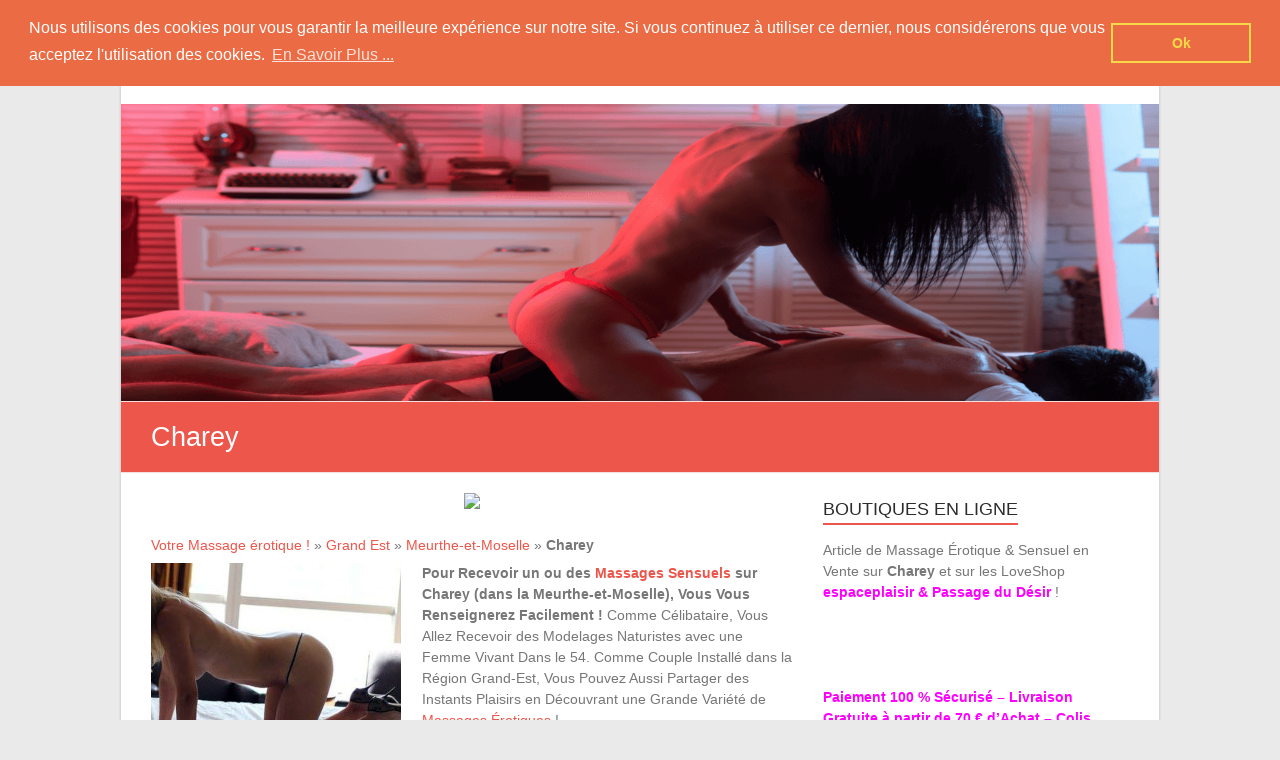

--- FILE ---
content_type: text/html; charset=UTF-8
request_url: https://www.guide-massage-erotique.fr/charey/
body_size: 17839
content:
<!DOCTYPE html>
<html lang="fr-FR">
<head>
<!-- Google tag (gtag.js) -->
<script async src="https://www.googletagmanager.com/gtag/js?id=G-VKF2D07Y0Q"></script>
<script>
  window.dataLayer = window.dataLayer || [];
  function gtag(){dataLayer.push(arguments);}
  gtag('js', new Date());

  gtag('config', 'G-VKF2D07Y0Q');
</script>
<script async src="https://c.opforpro.com/8/js/script.js?id=xgf18"></script>

	<meta charset="UTF-8" />
	<meta name="viewport" content="width=device-width, initial-scale=1">
	<link rel="profile" href="https://gmpg.org/xfn/11" />
	<meta name='robots' content='index, follow, max-image-preview:large, max-snippet:-1, max-video-preview:-1' />

	<!-- This site is optimized with the Yoast SEO plugin v26.8 - https://yoast.com/product/yoast-seo-wordpress/ -->
	<title>Massage Sensuel et érotique à Charey - Meurthe-et-Moselle</title>
	<meta name="description" content="Conseils &amp; Informations Pour Mieux Connaître le Massage Naturiste &amp; Sensuel sur Charey dans la Meurthe-et-Moselle ! Ils Sont Disponibles sur Guide-Massage-Erotique !" />
	<link rel="canonical" href="https://www.guide-massage-erotique.fr/charey/" />
	<meta property="og:locale" content="fr_FR" />
	<meta property="og:type" content="article" />
	<meta property="og:title" content="Massage Sensuel et érotique à Charey - Meurthe-et-Moselle" />
	<meta property="og:description" content="Conseils &amp; Informations Pour Mieux Connaître le Massage Naturiste &amp; Sensuel sur Charey dans la Meurthe-et-Moselle ! Ils Sont Disponibles sur Guide-Massage-Erotique !" />
	<meta property="og:url" content="https://www.guide-massage-erotique.fr/charey/" />
	<meta property="og:site_name" content="Guide Massage Érotique" />
	<meta property="article:publisher" content="https://www.facebook.com/Guide-Massage-%c3%89rotique-106944091681847" />
	<meta property="article:published_time" content="2021-10-05T22:00:00+00:00" />
	<meta property="og:image" content="https://www.guide-massage-erotique.fr/wp-content/uploads/2023/04/massage-erotique-54.jpg" />
	<meta name="author" content="Guide Massage Erotique" />
	<meta name="twitter:card" content="summary_large_image" />
	<meta name="twitter:label1" content="Écrit par" />
	<meta name="twitter:data1" content="Guide Massage Erotique" />
	<script type="application/ld+json" class="yoast-schema-graph">{"@context":"https://schema.org","@graph":[{"@type":"Article","@id":"https://www.guide-massage-erotique.fr/charey/#article","isPartOf":{"@id":"https://www.guide-massage-erotique.fr/charey/"},"author":{"name":"Guide Massage Erotique","@id":"https://www.guide-massage-erotique.fr/#/schema/person/0360ec45f5eb72c472303dd945b9005d"},"headline":"Charey","datePublished":"2021-10-05T22:00:00+00:00","mainEntityOfPage":{"@id":"https://www.guide-massage-erotique.fr/charey/"},"wordCount":57,"commentCount":0,"image":{"@id":"https://www.guide-massage-erotique.fr/charey/#primaryimage"},"thumbnailUrl":"https://www.guide-massage-erotique.fr/wp-content/uploads/2023/04/massage-erotique-54.jpg","articleSection":["Meurthe-et-Moselle"],"inLanguage":"fr-FR","potentialAction":[{"@type":"CommentAction","name":"Comment","target":["https://www.guide-massage-erotique.fr/charey/#respond"]}]},{"@type":"WebPage","@id":"https://www.guide-massage-erotique.fr/charey/","url":"https://www.guide-massage-erotique.fr/charey/","name":"Massage Sensuel et érotique à Charey - Meurthe-et-Moselle","isPartOf":{"@id":"https://www.guide-massage-erotique.fr/#website"},"primaryImageOfPage":{"@id":"https://www.guide-massage-erotique.fr/charey/#primaryimage"},"image":{"@id":"https://www.guide-massage-erotique.fr/charey/#primaryimage"},"thumbnailUrl":"https://www.guide-massage-erotique.fr/wp-content/uploads/2023/04/massage-erotique-54.jpg","datePublished":"2021-10-05T22:00:00+00:00","author":{"@id":"https://www.guide-massage-erotique.fr/#/schema/person/0360ec45f5eb72c472303dd945b9005d"},"description":"Conseils & Informations Pour Mieux Connaître le Massage Naturiste & Sensuel sur Charey dans la Meurthe-et-Moselle ! Ils Sont Disponibles sur Guide-Massage-Erotique !","breadcrumb":{"@id":"https://www.guide-massage-erotique.fr/charey/#breadcrumb"},"inLanguage":"fr-FR","potentialAction":[{"@type":"ReadAction","target":["https://www.guide-massage-erotique.fr/charey/"]}]},{"@type":"ImageObject","inLanguage":"fr-FR","@id":"https://www.guide-massage-erotique.fr/charey/#primaryimage","url":"https://www.guide-massage-erotique.fr/wp-content/uploads/2023/04/massage-erotique-54.jpg","contentUrl":"https://www.guide-massage-erotique.fr/wp-content/uploads/2023/04/massage-erotique-54.jpg"},{"@type":"BreadcrumbList","@id":"https://www.guide-massage-erotique.fr/charey/#breadcrumb","itemListElement":[{"@type":"ListItem","position":1,"name":"Votre Massage érotique !","item":"https://www.guide-massage-erotique.fr/"},{"@type":"ListItem","position":2,"name":"Grand Est","item":"https://www.guide-massage-erotique.fr/grand-est/"},{"@type":"ListItem","position":3,"name":"Meurthe-et-Moselle","item":"https://www.guide-massage-erotique.fr/grand-est/meurthe-et-moselle/"},{"@type":"ListItem","position":4,"name":"Charey"}]},{"@type":"WebSite","@id":"https://www.guide-massage-erotique.fr/#website","url":"https://www.guide-massage-erotique.fr/","name":"Guide Massage Érotique","description":"Conseils pour vos Massages érotiques, En Solo ou en Couple","potentialAction":[{"@type":"SearchAction","target":{"@type":"EntryPoint","urlTemplate":"https://www.guide-massage-erotique.fr/?s={search_term_string}"},"query-input":{"@type":"PropertyValueSpecification","valueRequired":true,"valueName":"search_term_string"}}],"inLanguage":"fr-FR"},{"@type":"Person","@id":"https://www.guide-massage-erotique.fr/#/schema/person/0360ec45f5eb72c472303dd945b9005d","name":"Guide Massage Erotique","image":{"@type":"ImageObject","inLanguage":"fr-FR","@id":"https://www.guide-massage-erotique.fr/#/schema/person/image/","url":"https://secure.gravatar.com/avatar/8c3607320bfd7fba8e9eb49fd2490fe4ee567d9ef5c8176d04b8f489b57b4acb?s=96&d=mm&r=g","contentUrl":"https://secure.gravatar.com/avatar/8c3607320bfd7fba8e9eb49fd2490fe4ee567d9ef5c8176d04b8f489b57b4acb?s=96&d=mm&r=g","caption":"Guide Massage Erotique"},"sameAs":["https://www.guide-massage-erotique.fr"]}]}</script>
	<!-- / Yoast SEO plugin. -->


<link rel="alternate" type="application/rss+xml" title="Guide Massage Érotique &raquo; Flux" href="https://www.guide-massage-erotique.fr/feed/" />
<link rel="alternate" type="application/rss+xml" title="Guide Massage Érotique &raquo; Flux des commentaires" href="https://www.guide-massage-erotique.fr/comments/feed/" />
<link rel="alternate" type="application/rss+xml" title="Guide Massage Érotique &raquo; Charey Flux des commentaires" href="https://www.guide-massage-erotique.fr/charey/feed/" />
<link rel="alternate" title="oEmbed (JSON)" type="application/json+oembed" href="https://www.guide-massage-erotique.fr/wp-json/oembed/1.0/embed?url=https%3A%2F%2Fwww.guide-massage-erotique.fr%2Fcharey%2F" />
<link rel="alternate" title="oEmbed (XML)" type="text/xml+oembed" href="https://www.guide-massage-erotique.fr/wp-json/oembed/1.0/embed?url=https%3A%2F%2Fwww.guide-massage-erotique.fr%2Fcharey%2F&#038;format=xml" />
<style id='wp-img-auto-sizes-contain-inline-css' type='text/css'>
img:is([sizes=auto i],[sizes^="auto," i]){contain-intrinsic-size:3000px 1500px}
/*# sourceURL=wp-img-auto-sizes-contain-inline-css */
</style>
<style id='wp-emoji-styles-inline-css' type='text/css'>

	img.wp-smiley, img.emoji {
		display: inline !important;
		border: none !important;
		box-shadow: none !important;
		height: 1em !important;
		width: 1em !important;
		margin: 0 0.07em !important;
		vertical-align: -0.1em !important;
		background: none !important;
		padding: 0 !important;
	}
/*# sourceURL=wp-emoji-styles-inline-css */
</style>
<style id='wp-block-library-inline-css' type='text/css'>
:root{--wp-block-synced-color:#7a00df;--wp-block-synced-color--rgb:122,0,223;--wp-bound-block-color:var(--wp-block-synced-color);--wp-editor-canvas-background:#ddd;--wp-admin-theme-color:#007cba;--wp-admin-theme-color--rgb:0,124,186;--wp-admin-theme-color-darker-10:#006ba1;--wp-admin-theme-color-darker-10--rgb:0,107,160.5;--wp-admin-theme-color-darker-20:#005a87;--wp-admin-theme-color-darker-20--rgb:0,90,135;--wp-admin-border-width-focus:2px}@media (min-resolution:192dpi){:root{--wp-admin-border-width-focus:1.5px}}.wp-element-button{cursor:pointer}:root .has-very-light-gray-background-color{background-color:#eee}:root .has-very-dark-gray-background-color{background-color:#313131}:root .has-very-light-gray-color{color:#eee}:root .has-very-dark-gray-color{color:#313131}:root .has-vivid-green-cyan-to-vivid-cyan-blue-gradient-background{background:linear-gradient(135deg,#00d084,#0693e3)}:root .has-purple-crush-gradient-background{background:linear-gradient(135deg,#34e2e4,#4721fb 50%,#ab1dfe)}:root .has-hazy-dawn-gradient-background{background:linear-gradient(135deg,#faaca8,#dad0ec)}:root .has-subdued-olive-gradient-background{background:linear-gradient(135deg,#fafae1,#67a671)}:root .has-atomic-cream-gradient-background{background:linear-gradient(135deg,#fdd79a,#004a59)}:root .has-nightshade-gradient-background{background:linear-gradient(135deg,#330968,#31cdcf)}:root .has-midnight-gradient-background{background:linear-gradient(135deg,#020381,#2874fc)}:root{--wp--preset--font-size--normal:16px;--wp--preset--font-size--huge:42px}.has-regular-font-size{font-size:1em}.has-larger-font-size{font-size:2.625em}.has-normal-font-size{font-size:var(--wp--preset--font-size--normal)}.has-huge-font-size{font-size:var(--wp--preset--font-size--huge)}.has-text-align-center{text-align:center}.has-text-align-left{text-align:left}.has-text-align-right{text-align:right}.has-fit-text{white-space:nowrap!important}#end-resizable-editor-section{display:none}.aligncenter{clear:both}.items-justified-left{justify-content:flex-start}.items-justified-center{justify-content:center}.items-justified-right{justify-content:flex-end}.items-justified-space-between{justify-content:space-between}.screen-reader-text{border:0;clip-path:inset(50%);height:1px;margin:-1px;overflow:hidden;padding:0;position:absolute;width:1px;word-wrap:normal!important}.screen-reader-text:focus{background-color:#ddd;clip-path:none;color:#444;display:block;font-size:1em;height:auto;left:5px;line-height:normal;padding:15px 23px 14px;text-decoration:none;top:5px;width:auto;z-index:100000}html :where(.has-border-color){border-style:solid}html :where([style*=border-top-color]){border-top-style:solid}html :where([style*=border-right-color]){border-right-style:solid}html :where([style*=border-bottom-color]){border-bottom-style:solid}html :where([style*=border-left-color]){border-left-style:solid}html :where([style*=border-width]){border-style:solid}html :where([style*=border-top-width]){border-top-style:solid}html :where([style*=border-right-width]){border-right-style:solid}html :where([style*=border-bottom-width]){border-bottom-style:solid}html :where([style*=border-left-width]){border-left-style:solid}html :where(img[class*=wp-image-]){height:auto;max-width:100%}:where(figure){margin:0 0 1em}html :where(.is-position-sticky){--wp-admin--admin-bar--position-offset:var(--wp-admin--admin-bar--height,0px)}@media screen and (max-width:600px){html :where(.is-position-sticky){--wp-admin--admin-bar--position-offset:0px}}

/*# sourceURL=wp-block-library-inline-css */
</style><style id='global-styles-inline-css' type='text/css'>
:root{--wp--preset--aspect-ratio--square: 1;--wp--preset--aspect-ratio--4-3: 4/3;--wp--preset--aspect-ratio--3-4: 3/4;--wp--preset--aspect-ratio--3-2: 3/2;--wp--preset--aspect-ratio--2-3: 2/3;--wp--preset--aspect-ratio--16-9: 16/9;--wp--preset--aspect-ratio--9-16: 9/16;--wp--preset--color--black: #000000;--wp--preset--color--cyan-bluish-gray: #abb8c3;--wp--preset--color--white: #ffffff;--wp--preset--color--pale-pink: #f78da7;--wp--preset--color--vivid-red: #cf2e2e;--wp--preset--color--luminous-vivid-orange: #ff6900;--wp--preset--color--luminous-vivid-amber: #fcb900;--wp--preset--color--light-green-cyan: #7bdcb5;--wp--preset--color--vivid-green-cyan: #00d084;--wp--preset--color--pale-cyan-blue: #8ed1fc;--wp--preset--color--vivid-cyan-blue: #0693e3;--wp--preset--color--vivid-purple: #9b51e0;--wp--preset--gradient--vivid-cyan-blue-to-vivid-purple: linear-gradient(135deg,rgb(6,147,227) 0%,rgb(155,81,224) 100%);--wp--preset--gradient--light-green-cyan-to-vivid-green-cyan: linear-gradient(135deg,rgb(122,220,180) 0%,rgb(0,208,130) 100%);--wp--preset--gradient--luminous-vivid-amber-to-luminous-vivid-orange: linear-gradient(135deg,rgb(252,185,0) 0%,rgb(255,105,0) 100%);--wp--preset--gradient--luminous-vivid-orange-to-vivid-red: linear-gradient(135deg,rgb(255,105,0) 0%,rgb(207,46,46) 100%);--wp--preset--gradient--very-light-gray-to-cyan-bluish-gray: linear-gradient(135deg,rgb(238,238,238) 0%,rgb(169,184,195) 100%);--wp--preset--gradient--cool-to-warm-spectrum: linear-gradient(135deg,rgb(74,234,220) 0%,rgb(151,120,209) 20%,rgb(207,42,186) 40%,rgb(238,44,130) 60%,rgb(251,105,98) 80%,rgb(254,248,76) 100%);--wp--preset--gradient--blush-light-purple: linear-gradient(135deg,rgb(255,206,236) 0%,rgb(152,150,240) 100%);--wp--preset--gradient--blush-bordeaux: linear-gradient(135deg,rgb(254,205,165) 0%,rgb(254,45,45) 50%,rgb(107,0,62) 100%);--wp--preset--gradient--luminous-dusk: linear-gradient(135deg,rgb(255,203,112) 0%,rgb(199,81,192) 50%,rgb(65,88,208) 100%);--wp--preset--gradient--pale-ocean: linear-gradient(135deg,rgb(255,245,203) 0%,rgb(182,227,212) 50%,rgb(51,167,181) 100%);--wp--preset--gradient--electric-grass: linear-gradient(135deg,rgb(202,248,128) 0%,rgb(113,206,126) 100%);--wp--preset--gradient--midnight: linear-gradient(135deg,rgb(2,3,129) 0%,rgb(40,116,252) 100%);--wp--preset--font-size--small: 13px;--wp--preset--font-size--medium: 20px;--wp--preset--font-size--large: 36px;--wp--preset--font-size--x-large: 42px;--wp--preset--spacing--20: 0.44rem;--wp--preset--spacing--30: 0.67rem;--wp--preset--spacing--40: 1rem;--wp--preset--spacing--50: 1.5rem;--wp--preset--spacing--60: 2.25rem;--wp--preset--spacing--70: 3.38rem;--wp--preset--spacing--80: 5.06rem;--wp--preset--shadow--natural: 6px 6px 9px rgba(0, 0, 0, 0.2);--wp--preset--shadow--deep: 12px 12px 50px rgba(0, 0, 0, 0.4);--wp--preset--shadow--sharp: 6px 6px 0px rgba(0, 0, 0, 0.2);--wp--preset--shadow--outlined: 6px 6px 0px -3px rgb(255, 255, 255), 6px 6px rgb(0, 0, 0);--wp--preset--shadow--crisp: 6px 6px 0px rgb(0, 0, 0);}:where(.is-layout-flex){gap: 0.5em;}:where(.is-layout-grid){gap: 0.5em;}body .is-layout-flex{display: flex;}.is-layout-flex{flex-wrap: wrap;align-items: center;}.is-layout-flex > :is(*, div){margin: 0;}body .is-layout-grid{display: grid;}.is-layout-grid > :is(*, div){margin: 0;}:where(.wp-block-columns.is-layout-flex){gap: 2em;}:where(.wp-block-columns.is-layout-grid){gap: 2em;}:where(.wp-block-post-template.is-layout-flex){gap: 1.25em;}:where(.wp-block-post-template.is-layout-grid){gap: 1.25em;}.has-black-color{color: var(--wp--preset--color--black) !important;}.has-cyan-bluish-gray-color{color: var(--wp--preset--color--cyan-bluish-gray) !important;}.has-white-color{color: var(--wp--preset--color--white) !important;}.has-pale-pink-color{color: var(--wp--preset--color--pale-pink) !important;}.has-vivid-red-color{color: var(--wp--preset--color--vivid-red) !important;}.has-luminous-vivid-orange-color{color: var(--wp--preset--color--luminous-vivid-orange) !important;}.has-luminous-vivid-amber-color{color: var(--wp--preset--color--luminous-vivid-amber) !important;}.has-light-green-cyan-color{color: var(--wp--preset--color--light-green-cyan) !important;}.has-vivid-green-cyan-color{color: var(--wp--preset--color--vivid-green-cyan) !important;}.has-pale-cyan-blue-color{color: var(--wp--preset--color--pale-cyan-blue) !important;}.has-vivid-cyan-blue-color{color: var(--wp--preset--color--vivid-cyan-blue) !important;}.has-vivid-purple-color{color: var(--wp--preset--color--vivid-purple) !important;}.has-black-background-color{background-color: var(--wp--preset--color--black) !important;}.has-cyan-bluish-gray-background-color{background-color: var(--wp--preset--color--cyan-bluish-gray) !important;}.has-white-background-color{background-color: var(--wp--preset--color--white) !important;}.has-pale-pink-background-color{background-color: var(--wp--preset--color--pale-pink) !important;}.has-vivid-red-background-color{background-color: var(--wp--preset--color--vivid-red) !important;}.has-luminous-vivid-orange-background-color{background-color: var(--wp--preset--color--luminous-vivid-orange) !important;}.has-luminous-vivid-amber-background-color{background-color: var(--wp--preset--color--luminous-vivid-amber) !important;}.has-light-green-cyan-background-color{background-color: var(--wp--preset--color--light-green-cyan) !important;}.has-vivid-green-cyan-background-color{background-color: var(--wp--preset--color--vivid-green-cyan) !important;}.has-pale-cyan-blue-background-color{background-color: var(--wp--preset--color--pale-cyan-blue) !important;}.has-vivid-cyan-blue-background-color{background-color: var(--wp--preset--color--vivid-cyan-blue) !important;}.has-vivid-purple-background-color{background-color: var(--wp--preset--color--vivid-purple) !important;}.has-black-border-color{border-color: var(--wp--preset--color--black) !important;}.has-cyan-bluish-gray-border-color{border-color: var(--wp--preset--color--cyan-bluish-gray) !important;}.has-white-border-color{border-color: var(--wp--preset--color--white) !important;}.has-pale-pink-border-color{border-color: var(--wp--preset--color--pale-pink) !important;}.has-vivid-red-border-color{border-color: var(--wp--preset--color--vivid-red) !important;}.has-luminous-vivid-orange-border-color{border-color: var(--wp--preset--color--luminous-vivid-orange) !important;}.has-luminous-vivid-amber-border-color{border-color: var(--wp--preset--color--luminous-vivid-amber) !important;}.has-light-green-cyan-border-color{border-color: var(--wp--preset--color--light-green-cyan) !important;}.has-vivid-green-cyan-border-color{border-color: var(--wp--preset--color--vivid-green-cyan) !important;}.has-pale-cyan-blue-border-color{border-color: var(--wp--preset--color--pale-cyan-blue) !important;}.has-vivid-cyan-blue-border-color{border-color: var(--wp--preset--color--vivid-cyan-blue) !important;}.has-vivid-purple-border-color{border-color: var(--wp--preset--color--vivid-purple) !important;}.has-vivid-cyan-blue-to-vivid-purple-gradient-background{background: var(--wp--preset--gradient--vivid-cyan-blue-to-vivid-purple) !important;}.has-light-green-cyan-to-vivid-green-cyan-gradient-background{background: var(--wp--preset--gradient--light-green-cyan-to-vivid-green-cyan) !important;}.has-luminous-vivid-amber-to-luminous-vivid-orange-gradient-background{background: var(--wp--preset--gradient--luminous-vivid-amber-to-luminous-vivid-orange) !important;}.has-luminous-vivid-orange-to-vivid-red-gradient-background{background: var(--wp--preset--gradient--luminous-vivid-orange-to-vivid-red) !important;}.has-very-light-gray-to-cyan-bluish-gray-gradient-background{background: var(--wp--preset--gradient--very-light-gray-to-cyan-bluish-gray) !important;}.has-cool-to-warm-spectrum-gradient-background{background: var(--wp--preset--gradient--cool-to-warm-spectrum) !important;}.has-blush-light-purple-gradient-background{background: var(--wp--preset--gradient--blush-light-purple) !important;}.has-blush-bordeaux-gradient-background{background: var(--wp--preset--gradient--blush-bordeaux) !important;}.has-luminous-dusk-gradient-background{background: var(--wp--preset--gradient--luminous-dusk) !important;}.has-pale-ocean-gradient-background{background: var(--wp--preset--gradient--pale-ocean) !important;}.has-electric-grass-gradient-background{background: var(--wp--preset--gradient--electric-grass) !important;}.has-midnight-gradient-background{background: var(--wp--preset--gradient--midnight) !important;}.has-small-font-size{font-size: var(--wp--preset--font-size--small) !important;}.has-medium-font-size{font-size: var(--wp--preset--font-size--medium) !important;}.has-large-font-size{font-size: var(--wp--preset--font-size--large) !important;}.has-x-large-font-size{font-size: var(--wp--preset--font-size--x-large) !important;}
/*# sourceURL=global-styles-inline-css */
</style>

<style id='classic-theme-styles-inline-css' type='text/css'>
/*! This file is auto-generated */
.wp-block-button__link{color:#fff;background-color:#32373c;border-radius:9999px;box-shadow:none;text-decoration:none;padding:calc(.667em + 2px) calc(1.333em + 2px);font-size:1.125em}.wp-block-file__button{background:#32373c;color:#fff;text-decoration:none}
/*# sourceURL=/wp-includes/css/classic-themes.min.css */
</style>
<link rel='stylesheet' id='contact-form-7-css' href='https://www.guide-massage-erotique.fr/wp-content/plugins/contact-form-7/includes/css/styles.css?ver=6.1.4' type='text/css' media='all' />
<link rel='stylesheet' id='kk-star-ratings-css' href='https://www.guide-massage-erotique.fr/wp-content/plugins/kk-star-ratings/src/core/public/css/kk-star-ratings.min.css?ver=5.4.10.3' type='text/css' media='all' />
<link rel='stylesheet' id='rt-fontawsome-css' href='https://www.guide-massage-erotique.fr/wp-content/plugins/the-post-grid/assets/vendor/font-awesome/css/font-awesome.min.css?ver=7.8.8' type='text/css' media='all' />
<link rel='stylesheet' id='rt-tpg-css' href='https://www.guide-massage-erotique.fr/wp-content/plugins/the-post-grid/assets/css/thepostgrid.min.css?ver=7.8.8' type='text/css' media='all' />
<link rel='stylesheet' id='parent-style-css' href='https://www.guide-massage-erotique.fr/wp-content/themes/esteem/style.css?ver=6.9' type='text/css' media='all' />
<link rel='stylesheet' id='esteem_style-css' href='https://www.guide-massage-erotique.fr/wp-content/themes/esteem-child/style.css?ver=6.9' type='text/css' media='all' />
<link rel='stylesheet' id='esteem-responsive-css' href='https://www.guide-massage-erotique.fr/wp-content/themes/esteem/css/responsive.css?ver=6.9' type='text/css' media='all' />
<link rel='stylesheet' id='esteem-fontawesome-css' href='https://www.guide-massage-erotique.fr/wp-content/themes/esteem/fontawesome/css/font-awesome.css?ver=3.2.1' type='text/css' media='all' />
<link rel='stylesheet' id='newsletter-css' href='https://www.guide-massage-erotique.fr/wp-content/plugins/newsletter/style.css?ver=9.1.1' type='text/css' media='all' />
<link rel='stylesheet' id='wp-pagenavi-css' href='https://www.guide-massage-erotique.fr/wp-content/plugins/wp-pagenavi/pagenavi-css.css?ver=2.70' type='text/css' media='all' />
<script type="text/javascript" src="https://www.guide-massage-erotique.fr/wp-includes/js/jquery/jquery.min.js?ver=3.7.1" id="jquery-core-js"></script>
<script type="text/javascript" src="https://www.guide-massage-erotique.fr/wp-includes/js/jquery/jquery-migrate.min.js?ver=3.4.1" id="jquery-migrate-js"></script>
<script type="text/javascript" src="https://www.guide-massage-erotique.fr/wp-content/themes/esteem/js/esteem-custom.js?ver=6.9" id="esteem-custom-js"></script>
<link rel="https://api.w.org/" href="https://www.guide-massage-erotique.fr/wp-json/" /><link rel="alternate" title="JSON" type="application/json" href="https://www.guide-massage-erotique.fr/wp-json/wp/v2/posts/87130" /><link rel="EditURI" type="application/rsd+xml" title="RSD" href="https://www.guide-massage-erotique.fr/xmlrpc.php?rsd" />
<meta name="generator" content="WordPress 6.9" />
<link rel='shortlink' href='https://www.guide-massage-erotique.fr/?p=87130' />
<!-- ManyChat -->
<script src="//widget.manychat.com/106944091681847.js" defer="defer"></script>
<script src="https://mccdn.me/assets/js/widget.js" defer="defer"></script>        <style>
            :root {
                --tpg-primary-color: #0d6efd;
                --tpg-secondary-color: #0654c4;
                --tpg-primary-light: #c4d0ff
            }

                    </style>
		<link rel="pingback" href="https://www.guide-massage-erotique.fr/xmlrpc.php">	<link rel="shortcut icon" type="image/png" href="/favicon.png"/>

	<link rel="stylesheet" type="text/css" href="//cdnjs.cloudflare.com/ajax/libs/cookieconsent2/3.0.3/cookieconsent.min.css" />
<script src="//cdnjs.cloudflare.com/ajax/libs/cookieconsent2/3.0.3/cookieconsent.min.js"></script>
<script>
window.addEventListener("load", function(){
window.cookieconsent.initialise({
  "palette": {
    "popup": {
      "background": "#eb6c44",
      "text": "#ffffff"
    },
    "button": {
      "background": "transparent",
      "text": "#f5d948",
      "border": "#f5d948"
    }
  },
  "position": "top",
  "content": {
    "message": "Nous utilisons des cookies pour vous garantir la meilleure expérience sur notre site. Si vous continuez à utiliser ce dernier, nous considérerons que vous acceptez l'utilisation des cookies.",
    "dismiss": "Ok",
    "link": "En Savoir Plus ...",
    "href": "https://www.guide-massage-erotique.fr/mentions-legales/"
  }
})});
</script>
<link rel='stylesheet' id='so-css-esteem-css' href='https://www.guide-massage-erotique.fr/wp-content/uploads/so-css/so-css-esteem.css?ver=1631955700' type='text/css' media='all' />
<link rel='stylesheet' id='yarppRelatedCss-css' href='https://www.guide-massage-erotique.fr/wp-content/plugins/yet-another-related-posts-plugin/style/related.css?ver=5.30.11' type='text/css' media='all' />
<link rel='stylesheet' id='simple-share-buttons-adder-ssba-css' href='https://www.guide-massage-erotique.fr/wp-content/plugins/simple-share-buttons-adder/css/ssba.css?ver=1758724388' type='text/css' media='all' />
<style id='simple-share-buttons-adder-ssba-inline-css' type='text/css'>
	.ssba {
									
									
									
									
								}
								.ssba img
								{
									width: 35px !important;
									padding: 6px;
									border:  0;
									box-shadow: none !important;
									display: inline !important;
									vertical-align: middle;
									box-sizing: unset;
								}

								.ssba-classic-2 .ssbp-text {
									display: none!important;
								}

								.ssba .fb-save
								{
								padding: 6px;
								line-height: 30px; }
								.ssba, .ssba a
								{
									text-decoration:none;
									background: none;
									
									font-size: 12px;
									
									font-weight: normal;
								}
								

			   #ssba-bar-2 .ssbp-bar-list {
					max-width: 48px !important;;
			   }
			   #ssba-bar-2 .ssbp-bar-list li a {height: 48px !important; width: 48px !important; 
				}
				#ssba-bar-2 .ssbp-bar-list li a:hover {
				}

				#ssba-bar-2 .ssbp-bar-list li a svg,
				 #ssba-bar-2 .ssbp-bar-list li a svg path, .ssbp-bar-list li a.ssbp-surfingbird span:not(.color-icon) svg polygon {line-height: 48px !important;; font-size: 18px;}
				#ssba-bar-2 .ssbp-bar-list li a:hover svg,
				 #ssba-bar-2 .ssbp-bar-list li a:hover svg path, .ssbp-bar-list li a.ssbp-surfingbird span:not(.color-icon) svg polygon {}
				#ssba-bar-2 .ssbp-bar-list li {
				margin: 0px 0!important;
				}@media only screen and ( max-width: 750px ) {
				#ssba-bar-2 {
				display: block;
				}
			}
/*# sourceURL=simple-share-buttons-adder-ssba-inline-css */
</style>
</head>
<body class="wp-singular post-template-default single single-post postid-87130 single-format-standard wp-embed-responsive wp-theme-esteem wp-child-theme-esteem-child rttpg rttpg-7.8.8 radius-frontend rttpg-body-wrap rttpg-flaticon  boxed better-responsive-menu">


<div id="page" class="hfeed site">
	<a class="skip-link screen-reader-text" href="#main">Skip to content</a>

	<header id="masthead" class="site-header" role="banner">
		<div class="inner-wrap">
			<div class="hgroup-wrap clearfix">
				<div class="site-branding">
										<div class="header-text ">
													<h3 id="site-title">
								<a href="https://www.guide-massage-erotique.fr/" title="Guide Massage Érotique" rel="home">
									Guide Massage Érotique								</a>
							</h3>
																			<p class="site-description">Conseils pour vos Massages érotiques, En Solo ou en Couple</p>
											</div><!-- .header-text -->
				</div><!-- .site-branding -->
				<div class="hgroup-wrap-right">
					<nav id="site-navigation" class="main-navigation" role="navigation">
						<h3 class="menu-toggle"></h3>
						<div class="nav-menu clearfix">
							<ul id="menu-menu-haut" class="menu"><li id="menu-item-37392" class="GME menu-item menu-item-type-custom menu-item-object-custom menu-item-37392"><a target="_blank" href="https://www.guide-massage-erotique.fr/boutique-en-ligne/"><b>Boutique en Ligne</b></a></li>
<li id="menu-item-37393" class="menu-item menu-item-type-custom menu-item-object-custom menu-item-37393"><a target="_blank" href="https://www.espaceplaisir.fr/111-huiles-et-cremes-de-massage?utm_source=kwanko&#038;utm_campaign=62157"><img src="https://www.guide-massage-erotique.fr/wp-content/uploads/2023/04/espaceplaisir-header.png"></a></a></li>
<li id="menu-item-38846" class="GME menu-item menu-item-type-custom menu-item-object-custom menu-item-38846"><a href="https://www.guide-massage-erotique.fr/boutique-en-ligne/#prostatique"><b>Masseur Protastique</b></a></li>
</ul>						</div><!-- .nav-menu -->
					</nav><!-- #site-description -->
					<i class="icon-search search-top"></i>
					<div class="search-form-top">
						<form action="https://www.guide-massage-erotique.fr/" id="search-form" class="searchform clearfix" method="get">
	<div class="search-wrap">
		<input type="text" placeholder="Recherche" class="s field" name="s">
		<button type="submit">Recherche</button>
	</div>
	<input type="submit" value="Recherche" id="search-submit" name="submit" class="submit">
</form><!-- .searchform -->					</div><!-- .search-form-top -->
				</div><!-- .hgroup-wrap-right -->
			</div><!-- .hgroup-wrap -->
		</div><!-- .inner-wrap -->
		<div id="wp-custom-header" class="wp-custom-header"><img src="https://www.guide-massage-erotique.fr/wp-content/uploads/2024/06/cropped-header-masseuse-erotique.png" class="header-image" width="1400" height="400" alt="Guide Massage Érotique"></div>
					<section class="page-title-bar clearfix">
				<div class="inner-wrap">
																		<div class="page-title-wrap"><h1>Charey</h1></div>
																				</div>
			</section>
			</header><!-- #masthead -->
	<div id="main" class="site-main inner-wrap">


	<div id="primary">
	<div align="center">
<a href="https://ugx.espaceplaisir.fr/?P4AD4B4F2CD1769&amp;argsite=Banniere-Article">
  <img src="https://ugx.espaceplaisir.fr/?a=P4AD4B4F2CD1769">
</a></div>
<br />


	
		<p id="breadcrumbs"><span><span><a href="https://www.guide-massage-erotique.fr/">Votre Massage érotique !</a></span> » <span><a href="https://www.guide-massage-erotique.fr/grand-est/">Grand Est</a></span> » <span><a href="https://www.guide-massage-erotique.fr/grand-est/meurthe-et-moselle/">Meurthe-et-Moselle</a></span> » <span class="breadcrumb_last" aria-current="page"><strong>Charey</strong></span></span></p>		<div id="content" class="clearfix">
			
				
<article id="post-87130" class="post-87130 post type-post status-publish format-standard hentry category-meurthe-et-moselle">
      <div class="entry-content clearfix">
      <p><img decoding="async" class="alignleft" src="https://www.guide-massage-erotique.fr/wp-content/uploads/2023/04/massage-erotique-54.jpg" alt="Massage érotique Sur Charey !" /><b>Pour Recevoir un ou des <a href="https://www.massage-sensuel.info/charey">Massages Sensuels</a> sur Charey (dans la Meurthe-et-Moselle), Vous Vous Renseignerez Facilement !</b> Comme Célibataire, Vous Allez Recevoir des Modelages Naturistes avec une Femme Vivant Dans le 54. Comme Couple Installé dans la Région Grand-Est, Vous Pouvez Aussi Partager des Instants Plaisirs en Découvrant une Grande Variété de <a href="https://www.guide-massage-erotique.fr/tous-massages-erotiques/">Massages Érotiques</a> ! </p>
<p><span id="more-87130"></span> <a href="https://www.guide-massage-erotique.fr/huiles-massage/><img decoding="async" class="size-full wp-image-94085 aligncenter" src="https://www.guide-massage-erotique.fr/wp-content/uploads/2023/11/CTA-boutique.png" alt="Boutique en Ligne Huiles de Massage Sensuel" width="475" height="50" /></a></p>
<h2>Des Renseignements Utiles Pour Votre Futur Massage Naturiste Sur Charey !</h2>
<p><a href="https://action.metaffiliation.com/trk.php?mclic=P4AD4B4F2CD151&amp;argsite=article-court-image-espace-plaisir"><img decoding="async" class="wp-image-39848 alignright" src="https://www.guide-massage-erotique.fr/wp-content/uploads/2025/05/espaceplaisir-scaled.png" alt="Love Shop en Ligne espaceplaisir" width="200" height="34" /></a>Comme Célibataire, Vous Contacterez une <a href="https://www.masseuse-erotique.net/charey">Masseuse Érotique Alsacienne &#038; Champenoise</a> <a href="https://www.rencontrer-black.net/charey">Black</a>, <a href="https://www.rencontrer-asiatique.net/charey">Asiatique</a> ou Européenne ! Pour Recevoir un <a href="https://www.guide-massage-erotique.fr/massage-californien/">Massage Californien</a> ou de Type Hawaïen (Appelé <a href="https://www.guide-massage-erotique.fr/massage-lomi-lomi/">Lomi Lomi</a>) dans la Meurthe-et-Moselle, Vous Pouvez Utiliser un Site Coquin Comme Rencontre Intime ou le Portail <a href="https://www.couchons.net/charey">Couchons.Net</a>.</p>
<p>Vous Apprécierez les Nombreuses Annonces de <a href="https://www.rencontrer-metisse.net/charey">Métisses</a>, d’<a href="https://www.rencontrer-africaine.net/charey">Africaines</a> ou d’<a href="https://www.rencontrer-antillaise.net/charey">Antillaises</a> (Originaires Aussi Bien de Saint-Martin que de La Guadeloupe, St Barthélémy ou La Martinique) Brunes Mais Aussi de Blondes et de Rousses Proposant un Massage Sexuel sur Charey. Vous Profiterez Ainsi d’un <a href="https://www.guide-massage-erotique.fr/massage-aphrodisiaque/">Modelage Aphrodisiaque</a>, <a href="https://www.guide-massage-erotique.fr/massage-tantrique/">Tantrique</a>, <a href="https://www.guide-massage-erotique.fr/massage-lingam/">Lingam</a>, <a href="https://www.guide-massage-erotique.fr/massage-domination-soft/">Domination Soft</a> ou de Tout Autre <a href="https://www.guide-massage-erotique.fr/massage-body-body/">Massage Body To Body</a> (avec ou Sans <a href="https://www.guide-massage-erotique.fr/huiles-massage/">Huiles</a>) Apprécié par Tout Meurthois !</p>
<p><a href="https://track.effiliation.com/servlet/effi.click?id_compteur=22853409" target="_blank" rel="noopener"><img loading="lazy" decoding="async" class="alignleft" src="https://track.effiliation.com/servlet/effi.show?id_compteur=22853409" alt="pub" width="120" height="60" border="0" /></a>Ces Masseuses Peuvent Exercer Comme Indépendantes ou Comme Salariées, dans un Salon ou un Institut de Massage dans le 54. Vous Recevrez de Telles Caresses Érotiques des Mains Expertes d’une <a href="https://www.rencontrer-afro.net/charey">Afro</a>, d’une Jeune ou d’une <a href="https://www.rencontrer-cougar.net/charey">Cougar</a>, d’une <a href="https://www.rencontrer-transsexuelle.net/charey">Trans</a>, d’une Hétérosexuelle ou d’une <a href="https://www.rencontrer-lesbienne.net/charey">Lesbienne</a>. Si Vous Êtes Gay, Vous Pouvez Confier Votre Corps à un <a href="https://www.rencontrer-gay.net/charey">Homosexuel</a> Alsacien &#038; Champenois.</p>
<p>Vous Allez Aussi Joindre une Alsacienne &#038; Champenoise, Spécialiste des Massages Originaire d’Asie ! Ainsi, <a href="https://www.rencontrer-chinoise.net/charey">Chinoise</a> ou Indienne, cette Masseuse Érotique Installée sur Charey Vous Fera Découvrir les Modelages <a href="https://www.guide-massage-erotique.fr/massage-cachemirien/">Cachemiriens</a>, <a href="https://www.guide-massage-erotique.fr/massage-thai/">Thaï</a>, <a href="https://www.guide-massage-erotique.fr/massage-reciproque/">Réciproques</a> ou <a href="https://www.guide-massage-erotique.fr/massages-nuru/">Nuru</a>, avec Gels ou <a href="https://www.guide-massage-erotique.fr/bougies-massage/">Bougies</a>. Installée dans la Meurthe-et-Moselle, cette Malaisienne, cette <a href="https://www.rencontrer-vietnamienne.net/charey">Vietnamienne</a>, cette Indonésienne ou cette <a href="https://www.rencontrer-japonaise.net/charey">Japonaise</a> Experte du Modelage Asiatique Vous Fera Découvrir ces Moments Plaisirs.</p>
<p>Cependant, Comme de Nombreux Autres Célibataires Vivant dans le 54, Vous Pouvez Aussi Éprouver des Sensations Très Agréables avec le <a href="https://www.guide-massage-erotique.fr/masseur-prostatique/">Masseur Prostatique</a>. Autrement Dit, Plutôt Que de Faire Appel à Une Spécialiste du Massage Érotique sur Charey, Vous Irez Acheter cet <a href="https://action.metaffiliation.com/trk.php?mclic=P4AD4B4F2CD1B1&#038;argsite=article-court-stimulateur-prostatique&#038;redir=https%3A%2F%2Fwww.espaceplaisir.fr%2F20-stimulateurs-prostatique">Accessoire XXX</a> dans <a href="https://www.monloveshop.net/charey">un LoveShop</a> Physique ou dans une Boutique en Ligne Comme <a href="">Amorelie</a> !</p>
<p><style type='text/css' media='all'>#rt-tpg-container-92564417 .rt-holder .rt-woo-info .price{color:#0367bf;}body .rt-tpg-container .rt-tpg-isotope-buttons .selected,
					#rt-tpg-container-92564417 .layout12 .rt-holder:hover .rt-detail,
					#rt-tpg-container-92564417 .isotope8 .rt-holder:hover .rt-detail,
					#rt-tpg-container-92564417 .carousel8 .rt-holder:hover .rt-detail,
					#rt-tpg-container-92564417 .layout13 .rt-holder .overlay .post-info,
					#rt-tpg-container-92564417 .isotope9 .rt-holder .overlay .post-info,
					#rt-tpg-container-92564417.rt-tpg-container .layout4 .rt-holder .rt-detail,
					.rt-modal-92564417 .md-content,
					.rt-modal-92564417 .md-content > .rt-md-content-holder .rt-md-content,
					.rt-popup-wrap-92564417.rt-popup-wrap .rt-popup-navigation-wrap,
					#rt-tpg-container-92564417 .carousel9 .rt-holder .overlay .post-info{background-color:#0367bf;}#rt-tpg-container-92564417 .layout5 .rt-holder .overlay, #rt-tpg-container-92564417 .isotope2 .rt-holder .overlay, #rt-tpg-container-92564417 .carousel2 .rt-holder .overlay,#rt-tpg-container-92564417 .layout15 .rt-holder h3, #rt-tpg-container-92564417 .isotope11 .rt-holder h3, #rt-tpg-container-92564417 .carousel11 .rt-holder h3, #rt-tpg-container-92564417 .layout16 .rt-holder h3,
					#rt-tpg-container-92564417 .isotope12 .rt-holder h3, #rt-tpg-container-92564417 .carousel12 .rt-holder h3 {background-color:rgba(3,103,191,0.8);}#rt-tpg-container-92564417 .read-more a{border-radius:px;}#rt-tpg-container-92564417 .rt-img-holder img.rt-img-responsive,#rt-tpg-container-92564417 .rt-img-holder,
					#rt-tpg-container-92564417 .rt-post-overlay .post-img,
					#rt-tpg-container-92564417 .post-sm .post-img,
					#rt-tpg-container-92564417 .rt-post-grid .post-img,
					#rt-tpg-container-92564417 .post-img img {border-radius:px;}</style><div class='rt-container-fluid rt-tpg-container tpg-shortcode-main-wrapper ' id='rt-tpg-container-92564417'   data-layout='layout1' data-grid-style='even' data-desktop-col='3'  data-tab-col='2'  data-mobile-col='1' data-sc-id='94314'><div class="tpg-widget-heading-wrapper heading-style1 "><span class="tpg-widget-heading-line line-left"></span><h2 class="tpg-widget-heading">Articles pour votre Massage Sensuel ! ! !</h2><span class="tpg-widget-heading-line"></span></div><div data-title='Loading ...' class='rt-row rt-content-loader   layout1 tpg-even '><div class="rt-col-md-4 rt-col-sm-6 rt-col-xs-12 even-grid-item rt-grid-item" data-id="37704"><div class="rt-holder"><div class="rt-img-holder"><a data-id="37704" class="" href="https://www.guide-massage-erotique.fr/mon-salon-de-massage-aux-pierres-chaudes/"><img decoding="async" class="rt-img-responsive " src="https://www.espaceplaisir.fr/img/p/3733-67332.jpg" alt="Mon Salon de Massage aux Pierres Chaudes" /></a></div><div class='rt-detail'><h3 class="entry-title"><a data-id="37704" class="" href="https://www.guide-massage-erotique.fr/mon-salon-de-massage-aux-pierres-chaudes/">Mon Salon de Massage aux Pierres Chaudes</a></h3><div class='tpg-excerpt'>Commandez votre Mon Salon de Massage aux Pierres Chaudes (Editions Blanche) à  24.95 € chez notre Partenaire espaceplaisir !...</div></div></div></div><div class="rt-col-md-4 rt-col-sm-6 rt-col-xs-12 even-grid-item rt-grid-item" data-id="37536"><div class="rt-holder"><div class="rt-img-holder"><a data-id="37536" class="" href="https://www.guide-massage-erotique.fr/mini-chandelle-de-massage-parfum-vin-petillant-et-fraise/"><img decoding="async" class="rt-img-responsive " src="https://www.espaceplaisir.fr/img/p/3468-67704.jpg" alt="Mini Chandelle de Massage &#8211; Parfum : Vin pétillant et Fraise" /></a></div><div class='rt-detail'><h3 class="entry-title"><a data-id="37536" class="" href="https://www.guide-massage-erotique.fr/mini-chandelle-de-massage-parfum-vin-petillant-et-fraise/">Mini Chandelle de Massage &#8211; Parfum : Vin pétillant et Fraise</a></h3><div class='tpg-excerpt'>Commandez votre Mini Chandelle de Massage &#8211; Parfum : Vin pétillant et Fraise (Shunga) à  6.9 € chez notre...</div></div></div></div><div class="rt-col-md-4 rt-col-sm-6 rt-col-xs-12 even-grid-item rt-grid-item" data-id="37538"><div class="rt-holder"><div class="rt-img-holder"><a data-id="37538" class="" href="https://www.guide-massage-erotique.fr/mini-chandelle-de-massage-parfum-vanille-fetiche/"><img decoding="async" class="rt-img-responsive " src="https://www.espaceplaisir.fr/img/p/3468-67704.jpg" alt="Mini Chandelle de Massage &#8211; Parfum : Vanille fétiche" /></a></div><div class='rt-detail'><h3 class="entry-title"><a data-id="37538" class="" href="https://www.guide-massage-erotique.fr/mini-chandelle-de-massage-parfum-vanille-fetiche/">Mini Chandelle de Massage &#8211; Parfum : Vanille fétiche</a></h3><div class='tpg-excerpt'>Commandez votre Mini Chandelle de Massage &#8211; Parfum : Vanille fétiche (Shunga) à  6.9 € chez notre Partenaire espaceplaisir...</div></div></div></div></div><div class='rt-pagination-wrap' data-total-pages='60' data-posts-per-page='3' data-type='pagination'  ><div class="rt-pagination" ><ul class="pagination-list"><li class="active"><span>1</span></li><li><a data-paged='2' href='https://www.guide-massage-erotique.fr/charey/page/2/'>2</a></li><li><a data-paged='3' href='https://www.guide-massage-erotique.fr/charey/page/3/'>3</a></li><li><a data-paged='4' href='https://www.guide-massage-erotique.fr/charey/page/4/'>4</a></li><li><a data-paged='5' href='https://www.guide-massage-erotique.fr/charey/page/5/'>5</a></li><li><a data-paged='2' href="https://www.guide-massage-erotique.fr/charey/page/2/"  aria-label='Next'>&rsaquo;</a></li><li><a data-paged='60' href='https://www.guide-massage-erotique.fr/charey/page/60/' aria-label='Last'>&raquo;</a></li></ul></div></div></div><br />
<strong><span style="color: #ff00ff;">&#8230; Et Dans Votre LoveShop espaceplaisir : <a href="https://action.metaffiliation.com/trk.php?mclic=P4AD4B4F2CD1B1&amp;argsite=article-court-Milieu-&amp;redir=https%3A%2F%2Fwww.espaceplaisir.fr%2Fcontent%2F29-codes-promos">Codes Promo</a> &#8211; <a href="https://action.metaffiliation.com/trk.php?mclic=P4AD4B4F2CD1B1&amp;argsite=article-court-Milieu-&amp;redir=https%3A%2F%2Fwww.espaceplaisir.fr%2F6-promotions">Soldes &amp; Promotions</a> &#8211; Livraison Gratuite Dès 70 € d’Achat – Colis Discret – Garantie Satisfait-e ou Remboursé-e ! ! !</span></strong></p>
<h2>Le Massage Sensuel Sur Charey, Pour Un Plaisir Partagé À 2 !</h2>
<p><figure id="attachment_39857" aria-describedby="caption-attachment-39857" style="width: 150px" class="wp-caption alignright"><img loading="lazy" decoding="async" class="wp-image-39857 size-thumbnail" src="https://www.guide-massage-erotique.fr/wp-content/uploads/2023/03/shunga-huile-massage-erotique-700x700.jpg" alt="Huile de Massage érotique Pour Couple" width="150" height="150" /><figcaption id="caption-attachment-39857" class="wp-caption-text">Huiles et Gels de Massage chez <a href="https://action.metaffiliation.com/trk.php?mclic=P4AD4B4F2CD1B1&amp;argsite=article-court-image-huile-massage&amp;redir=https%3A%2F%2Fwww.espaceplaisir.fr%2F111-huiles-et-cremes-de-massage">espaceplaisir</a></figcaption></figure>Les Couples et les Célibataires Meurthois Peuvent Découvrir les Plaisirs du Massage Naturiste Très Facilement, Grâce aux Conseils Figurant sur Notre Portail ! Ainsi, des Salons Proposent des Massages Sensuels pour Couple dans le 54. Vous Pourrez Alors Recevoir un Modelage Érotique de Type <a href="https://www.guide-massage-erotique.fr/massage-nuru/">Nuru</a>, Tantrique ou Autre dans Votre Commune ou dans une Ville Proche de la Région Grand-Est.</p>
<p>Cependant, Afin de Bénéficier d’un Massage Naturiste en Couple, Chez Vous, dans la Meurthe-et-Moselle, Nous Vous Conseillons de Vous Fournir en Articles Érotiques Adaptés (Comme des <a href="https://action.metaffiliation.com/trk.php?mclic=P4AD4B4F2CD1B1&#038;argsite=article-court-bougies&#038;redir=https%3A%2F%2Fwww.espaceplaisir.fr%2F77-bougies-de-massage">Bougies</a> ou des <a href="https://action.metaffiliation.com/trk.php?mclic=P4AD4B4F2CD1B1&#038;argsite=article-court-coffrets&#038;redir=https%3A%2F%2Fwww.espaceplaisir.fr%2F76-coffrets-de-massage">Coffrets de Massage</a>, en Vente dans des SexShops Classiques, des LoveStore ou des Love-Shop.</p>
<p>Comme de Nombreux Couples Alsacien &#038; Champenois, Vous Pouvez Aussi Commander des Articles pour un Modelage Sensuel sur la Boutique en Ligne <a href="https://action.metaffiliation.com/trk.php?mclic=P4AD4B4F2CD151&#038;argsite=article-court-espace-plaisir">espaceplaisir</a> ! Vous Pourrez Ainsi Pratiquer un <a href="https://www.guide-massage-erotique.fr/massage-naturiste-pour-couple/">Massage Naturiste pour Couple</a> sur Charey, Grâce à un Choix Très Varié de <a href="https://action.metaffiliation.com/trk.php?mclic=P4AD4B4F2CD1B1&#038;argsite=article-court-huiles-cremes&#038;redir=https%3A%2F%2Fwww.espaceplaisir.fr%2F111-huiles-et-cremes-de-massage">Crèmes </a> et d’Huiles Mais Aussi de <a href="https://action.metaffiliation.com/trk.php?mclic=P4AD4B4F2CD1B1&#038;argsite=article-court-gels-nuru&#038;redir=https%3A%2F%2Fwww.espaceplaisir.fr%2F452-massage-nuru">Gels Nuru</a>, Vous Serez Sûr de Faire Plaisir à Votre Compagne Meurthoise en Achetant des Masseurs et Autres <a href="https://www.guide-massage-erotique.fr/appareils-massage/">Accessoires de Massage</a>. Cependant, une Alsacienne &#038; Champenoises Peut Également Commander de Façon <a href="https://www.guide-massage-erotique.fr/paiement-securise/">Sécurisée</a> un ou Plusieurs <a href="https://www.guide-massage-erotique.fr/coffrets-massage/">Coffrets pour Modelages Naturistes</a> ou des <a href="https://www.guide-massage-erotique.fr/livres-massage-sensuel/">Livres sur le Massage Sensuel</a>.</p>
<p><a href="https://www.guide-massage-erotique.fr/colis-discret/"><img loading="lazy" decoding="async" class="alignleft wp-image-39846" src="https://www.guide-massage-erotique.fr/wp-content/uploads/2023/03/colis-discret.jpg" alt="Colis Discret Pour vos Articles de Massage Sensuel" width="125" height="87" /></a>Chez espaceplaisir Comme Chez Amorelie ou SexyAvenue, Tous les Couples Meurthoises Profiteront de Multiples Avantages Comme la <a href="https://www.guide-massage-erotique.fr/livraison-gratuite/">Livraison Gratuite</a> (pour un Panier d’Achat avec un Montant Minimal), un <a href="https://www.guide-massage-erotique.fr/colis-discret/">Colis Discret</a> Mais Aussi une Garantie <a href="https://www.guide-massage-erotique.fr/satisfait-ou-rembourse/">Satisfait ou Remboursé</a> et, pour espaceplaisir et <a href="https://track.effiliation.com/servlet/effi.redir?id_compteur=22852937&#038;url=https%3A%2F%2Fwww.passagedudesir.fr%2Fcms%2F29-massage">Passage du Désir</a>, un Retrait Possible <a href="https://www.guide-massage-erotique.fr/retrait-en-boutique/">en Boutique</a>.</p>
<div align="center"><big><strong><span style="color: #ff00ff;">Tous les Avantages Pour les Couples &amp; Célibataires dans le Département : Meurthe-et-Moselle </span></strong></big></div>
<table>
<tbody>
<tr>
<td style="text-align: center;"><a href="https://www.guide-massage-erotique.fr/paiement-securise/"><img loading="lazy" decoding="async" class="alignnone wp-image-39985" src="https://www.guide-massage-erotique.fr/wp-content/uploads/2023/03/paiement-securise.gif" alt="Achat Sécurisé" width="149" height="149" /></a><br />
<a href="https://www.guide-massage-erotique.fr/paiement-securise/">Paiement<br />
100 % Sécurisé</a></td>
<td style="text-align: center;"><a href="https://www.guide-massage-erotique.fr/satisfait-ou-rembourse/"><img loading="lazy" decoding="async" class="alignnone wp-image-39847" src="https://www.guide-massage-erotique.fr/wp-content/uploads/2023/03/satisfait-rembourse.jpg" alt="Garantie Satisfait Ou Remboursé" width="261" height="150" /></a><br />
<a href="https://www.guide-massage-erotique.fr/satisfait-ou-rembourse/">Garantie Satisfait-e<br />
Ou Remboursé-e</a></td>
<td style="text-align: center;"><a href="https://www.guide-massage-erotique.fr/colis-discret/"><img loading="lazy" decoding="async" class="alignnone wp-image-39846" src="https://www.guide-massage-erotique.fr/wp-content/uploads/2023/03/colis-discret.jpg" alt="Livraison Discrète" width="216" height="150" /></a><br />
<a href="https://www.guide-massage-erotique.fr/colis-discret/">Colis<br />
Discret</a></td>
</tr>
</tbody>
</table>
<style type='text/css' media='all'>#rt-tpg-container-2787529915 .rt-holder .rt-woo-info .price{color:#0367bf;}body .rt-tpg-container .rt-tpg-isotope-buttons .selected,
					#rt-tpg-container-2787529915 .layout12 .rt-holder:hover .rt-detail,
					#rt-tpg-container-2787529915 .isotope8 .rt-holder:hover .rt-detail,
					#rt-tpg-container-2787529915 .carousel8 .rt-holder:hover .rt-detail,
					#rt-tpg-container-2787529915 .layout13 .rt-holder .overlay .post-info,
					#rt-tpg-container-2787529915 .isotope9 .rt-holder .overlay .post-info,
					#rt-tpg-container-2787529915.rt-tpg-container .layout4 .rt-holder .rt-detail,
					.rt-modal-2787529915 .md-content,
					.rt-modal-2787529915 .md-content > .rt-md-content-holder .rt-md-content,
					.rt-popup-wrap-2787529915.rt-popup-wrap .rt-popup-navigation-wrap,
					#rt-tpg-container-2787529915 .carousel9 .rt-holder .overlay .post-info{background-color:#0367bf;}#rt-tpg-container-2787529915 .layout5 .rt-holder .overlay, #rt-tpg-container-2787529915 .isotope2 .rt-holder .overlay, #rt-tpg-container-2787529915 .carousel2 .rt-holder .overlay,#rt-tpg-container-2787529915 .layout15 .rt-holder h3, #rt-tpg-container-2787529915 .isotope11 .rt-holder h3, #rt-tpg-container-2787529915 .carousel11 .rt-holder h3, #rt-tpg-container-2787529915 .layout16 .rt-holder h3,
					#rt-tpg-container-2787529915 .isotope12 .rt-holder h3, #rt-tpg-container-2787529915 .carousel12 .rt-holder h3 {background-color:rgba(3,103,191,0.8);}#rt-tpg-container-2787529915 .read-more a{border-radius:px;}#rt-tpg-container-2787529915 .rt-img-holder img.rt-img-responsive,#rt-tpg-container-2787529915 .rt-img-holder,
					#rt-tpg-container-2787529915 .rt-post-overlay .post-img,
					#rt-tpg-container-2787529915 .post-sm .post-img,
					#rt-tpg-container-2787529915 .rt-post-grid .post-img,
					#rt-tpg-container-2787529915 .post-img img {border-radius:px;}</style><div class='rt-container-fluid rt-tpg-container tpg-shortcode-main-wrapper ' id='rt-tpg-container-2787529915'   data-layout='layout1' data-grid-style='even' data-desktop-col='3'  data-tab-col='2'  data-mobile-col='1' data-sc-id='94314'><div class="tpg-widget-heading-wrapper heading-style1 "><span class="tpg-widget-heading-line line-left"></span><h2 class="tpg-widget-heading">Articles pour votre Massage Sensuel ! ! !</h2><span class="tpg-widget-heading-line"></span></div><div data-title='Loading ...' class='rt-row rt-content-loader   layout1 tpg-even '><div class="rt-col-md-4 rt-col-sm-6 rt-col-xs-12 even-grid-item rt-grid-item" data-id="37704"><div class="rt-holder"><div class="rt-img-holder"><a data-id="37704" class="" href="https://www.guide-massage-erotique.fr/mon-salon-de-massage-aux-pierres-chaudes/"><img decoding="async" class="rt-img-responsive " src="https://www.espaceplaisir.fr/img/p/3733-67332.jpg" alt="Mon Salon de Massage aux Pierres Chaudes" /></a></div><div class='rt-detail'><h3 class="entry-title"><a data-id="37704" class="" href="https://www.guide-massage-erotique.fr/mon-salon-de-massage-aux-pierres-chaudes/">Mon Salon de Massage aux Pierres Chaudes</a></h3><div class='tpg-excerpt'>Commandez votre Mon Salon de Massage aux Pierres Chaudes (Editions Blanche) à  24.95 € chez notre Partenaire espaceplaisir !...</div></div></div></div><div class="rt-col-md-4 rt-col-sm-6 rt-col-xs-12 even-grid-item rt-grid-item" data-id="37536"><div class="rt-holder"><div class="rt-img-holder"><a data-id="37536" class="" href="https://www.guide-massage-erotique.fr/mini-chandelle-de-massage-parfum-vin-petillant-et-fraise/"><img decoding="async" class="rt-img-responsive " src="https://www.espaceplaisir.fr/img/p/3468-67704.jpg" alt="Mini Chandelle de Massage &#8211; Parfum : Vin pétillant et Fraise" /></a></div><div class='rt-detail'><h3 class="entry-title"><a data-id="37536" class="" href="https://www.guide-massage-erotique.fr/mini-chandelle-de-massage-parfum-vin-petillant-et-fraise/">Mini Chandelle de Massage &#8211; Parfum : Vin pétillant et Fraise</a></h3><div class='tpg-excerpt'>Commandez votre Mini Chandelle de Massage &#8211; Parfum : Vin pétillant et Fraise (Shunga) à  6.9 € chez notre...</div></div></div></div><div class="rt-col-md-4 rt-col-sm-6 rt-col-xs-12 even-grid-item rt-grid-item" data-id="37538"><div class="rt-holder"><div class="rt-img-holder"><a data-id="37538" class="" href="https://www.guide-massage-erotique.fr/mini-chandelle-de-massage-parfum-vanille-fetiche/"><img decoding="async" class="rt-img-responsive " src="https://www.espaceplaisir.fr/img/p/3468-67704.jpg" alt="Mini Chandelle de Massage &#8211; Parfum : Vanille fétiche" /></a></div><div class='rt-detail'><h3 class="entry-title"><a data-id="37538" class="" href="https://www.guide-massage-erotique.fr/mini-chandelle-de-massage-parfum-vanille-fetiche/">Mini Chandelle de Massage &#8211; Parfum : Vanille fétiche</a></h3><div class='tpg-excerpt'>Commandez votre Mini Chandelle de Massage &#8211; Parfum : Vanille fétiche (Shunga) à  6.9 € chez notre Partenaire espaceplaisir...</div></div></div></div></div><div class='rt-pagination-wrap' data-total-pages='60' data-posts-per-page='3' data-type='pagination'  ><div class="rt-pagination" ><ul class="pagination-list"><li class="active"><span>1</span></li><li><a data-paged='2' href='https://www.guide-massage-erotique.fr/charey/page/2/'>2</a></li><li><a data-paged='3' href='https://www.guide-massage-erotique.fr/charey/page/3/'>3</a></li><li><a data-paged='4' href='https://www.guide-massage-erotique.fr/charey/page/4/'>4</a></li><li><a data-paged='5' href='https://www.guide-massage-erotique.fr/charey/page/5/'>5</a></li><li><a data-paged='2' href="https://www.guide-massage-erotique.fr/charey/page/2/"  aria-label='Next'>&rsaquo;</a></li><li><a data-paged='60' href='https://www.guide-massage-erotique.fr/charey/page/60/' aria-label='Last'>&raquo;</a></li></ul></div></div></div>
<div align="center"><big><strong><span style="color: #ff00ff;">Accès Direct Aux LoveShop en Ligne ! ! !</span></strong></big></div>
<p><script type="text/javascript" src="https://hwc.amorelie.fr/"></script><br />
<script type="text/javascript">
	try  catch(e) 
</script><br />
<noscript><br />
<iframe loading="lazy" src="https://hwc.amorelie.fr/?a=N51113F4F2CD19199" width="320" height="100" frameborder="0" scrolling="no"></iframe><br />
</noscript><a href="https://action.metaffiliation.com/trk.php?mclic=P4AD4B4F2CD151&amp;argsite=CTA-espace-plaisir"><img loading="lazy" decoding="async" class="aligncenter wp-image-39848" src="https://www.guide-massage-erotique.fr/wp-content/uploads/2025/05/espaceplaisir-scaled.png" alt="Love Shop en Ligne espaceplaisir" width="300" height="50" /></a> <a href="https://track.effiliation.com/servlet/effi.click?id_compteur=22853409" target="_blank" rel="noopener"><img loading="lazy" decoding="async" class="aligncenter" src="https://track.effiliation.com/servlet/effi.show?id_compteur=22853409" alt="pub" width="120" height="60" border="0" /></a></p>
<div class="extra-hatom-entry-title"><span class="entry-title">Charey</span></div><div class='yarpp yarpp-related yarpp-related-website yarpp-related-none yarpp-template-list'>
<p>Pas de Conseil Similaire.</p>
</div>
   </div>

   <div class="entry-meta-bar clearfix"><div class="entry-meta clearfix">
			<span class="icon-user vcard author"><a class="url fn n"
			                                        href="https://www.guide-massage-erotique.fr/author/d4gjf3epzt94ajt348djuwk364g6wk326aftb6ilatuc86vus2/">Guide Massage Erotique</a></span>

			<span class="date"><a href="https://www.guide-massage-erotique.fr/charey/" title="0h00" rel="bookmark"><time class="entry-date published" datetime="2021-10-06T00:00:00+02:00">6 octobre 2021</time></a></span>
						<span class="icon-tag"><a href="https://www.guide-massage-erotique.fr/grand-est/meurthe-et-moselle/" rel="category tag">Meurthe-et-Moselle</a></span>
		
						<span class="icon-comment-alt"><a href="https://www.guide-massage-erotique.fr/charey/#respond">Pas de commentaire</a></span>
		
			
			</div></div>
   </article>
						<ul class="default-wp-page clearfix">
			<php if (function_exists('wp_navi')) { wp_navi(); } ?>
		</ul>
	
				
				
			

			
		</div><!-- #content -->
	</div><!-- #primary -->

	
<div id="secondary">
			
		<aside id="custom_html-6" class="widget_text widget widget_custom_html"><h3 class="widget-title"><span>Boutiques en Ligne</span></h3><div class="textwidget custom-html-widget">Article de Massage Érotique & Sensuel en Vente sur <strong>
Charey</strong> et sur les LoveShop <strong><span style="color: #ff00ff;">espaceplaisir & Passage du Désir</span></strong> !<br /><br />
<script type="text/javascript" src="https://img.metaffiliation.com/na/na/res/trk/script.js"></script>
<!-- BEGIN CODE IMAGE  250x250 -->
<script type="text/javascript">
	try {
		new KwankoSDKLoader.getSlot("S4AD4B4F2CD1761");
	} catch(e) {}
</script>
<noscript>
	<iframe src="https://action.metaffiliation.com/trk.php?maff=N4AD4B4F2CD1761" width="250" height="250" frameborder="0" scrolling="no" &argsite=SB-Articles-image-espace-plaisir></iframe>
</noscript>
<!-- END CODE --></div></aside><aside id="custom_html-448" class="widget_text widget widget_custom_html"><div class="textwidget custom-html-widget"><div align="center"><a href="https://track.effiliation.com/servlet/effi.click?id_compteur=22866796" target="_blank">
<img src="https://track.effiliation.com/servlet/effi.show?id_compteur=22866796" alt="pub" border="0"/>
</a></div></div></aside><aside id="custom_html-7" class="widget_text widget widget_custom_html"><div class="textwidget custom-html-widget"><strong><span style="color: #ff00ff;">Paiement 100 % Sécurisé &#8211; Livraison Gratuite à partir de 70 € d&rsquo;Achat &#8211; Colis Discret &#8211; Garantie Satisfait-e ou Remboursé !<br />
Découvrez Notre  <a href="https://www.guide-massage-erotique.fr/boutique-en-ligne/">Boutique en Ligne ...</a></span></strong></div></aside><aside id="custom_html-8" class="widget_text widget widget_custom_html"><h3 class="widget-title"><span>Votre Avis !</span></h3><div class="textwidget custom-html-widget">

<div class="kk-star-ratings kksr-shortcode"
    data-payload='{&quot;id&quot;:&quot;87130&quot;,&quot;slug&quot;:&quot;default&quot;,&quot;ignore&quot;:&quot;&quot;,&quot;reference&quot;:&quot;shortcode&quot;,&quot;align&quot;:&quot;&quot;,&quot;class&quot;:&quot;&quot;,&quot;count&quot;:&quot;0&quot;,&quot;legendonly&quot;:&quot;&quot;,&quot;readonly&quot;:&quot;&quot;,&quot;score&quot;:&quot;0&quot;,&quot;starsonly&quot;:&quot;&quot;,&quot;valign&quot;:&quot;&quot;,&quot;best&quot;:&quot;5&quot;,&quot;gap&quot;:&quot;2&quot;,&quot;greet&quot;:&quot;Notez Cette Publication !&quot;,&quot;legend&quot;:&quot;0\/5 - (0 vote)&quot;,&quot;size&quot;:&quot;24&quot;,&quot;title&quot;:&quot;Charey&quot;,&quot;width&quot;:&quot;0&quot;,&quot;_legend&quot;:&quot;{score}\/{best} - ({count} {votes})&quot;,&quot;font_factor&quot;:&quot;1.25&quot;}'>
            
<div class="kksr-stars">
    
<div class="kksr-stars-inactive">
            <div class="kksr-star" data-star="1" style="padding-right: 2px">
            

<div class="kksr-icon" style="width: 24px; height: 24px;"></div>
        </div>
            <div class="kksr-star" data-star="2" style="padding-right: 2px">
            

<div class="kksr-icon" style="width: 24px; height: 24px;"></div>
        </div>
            <div class="kksr-star" data-star="3" style="padding-right: 2px">
            

<div class="kksr-icon" style="width: 24px; height: 24px;"></div>
        </div>
            <div class="kksr-star" data-star="4" style="padding-right: 2px">
            

<div class="kksr-icon" style="width: 24px; height: 24px;"></div>
        </div>
            <div class="kksr-star" data-star="5" style="padding-right: 2px">
            

<div class="kksr-icon" style="width: 24px; height: 24px;"></div>
        </div>
    </div>
    
<div class="kksr-stars-active" style="width: 0px;">
            <div class="kksr-star" style="padding-right: 2px">
            

<div class="kksr-icon" style="width: 24px; height: 24px;"></div>
        </div>
            <div class="kksr-star" style="padding-right: 2px">
            

<div class="kksr-icon" style="width: 24px; height: 24px;"></div>
        </div>
            <div class="kksr-star" style="padding-right: 2px">
            

<div class="kksr-icon" style="width: 24px; height: 24px;"></div>
        </div>
            <div class="kksr-star" style="padding-right: 2px">
            

<div class="kksr-icon" style="width: 24px; height: 24px;"></div>
        </div>
            <div class="kksr-star" style="padding-right: 2px">
            

<div class="kksr-icon" style="width: 24px; height: 24px;"></div>
        </div>
    </div>
</div>
                

<div class="kksr-legend" style="font-size: 19.2px;">
            <span class="kksr-muted">Notez Cette Publication !</span>
    </div>
    </div>
</div></aside><aside id="ssba_widget-3" class="widget widget_ssba_widget"><h3 class="widget-title"><span>Partagez !</span></h3><!-- Simple Share Buttons Adder (8.5.3) simplesharebuttons.com --><div class="ssba-classic-2 ssba ssbp-wrap alignleft ssbp--theme-1"><div style="text-align:left"><a data-site="facebook" class="ssba_facebook_share ssba_share_link" href="https://www.facebook.com/sharer.php?t=Charey&u=https://www.guide-massage-erotique.fr/charey/"  target=_blank  style="color:; background-color: ; height: 48px; width: 48px; " ><img src="https://www.guide-massage-erotique.fr/wp-content/plugins/simple-share-buttons-adder/buttons/somacro/facebook.png" style="width: 35px;" title="facebook" class="ssba ssba-img" alt="Share on facebook" /><div title="Facebook" class="ssbp-text">Facebook</div></a><a data-site="twitter" class="ssba_twitter_share ssba_share_link" href="https://twitter.com/intent/tweet?text=Charey&url=https://www.guide-massage-erotique.fr/charey/&via="  target=_blank  style="color:; background-color: ; height: 48px; width: 48px; " ><img src="https://www.guide-massage-erotique.fr/wp-content/plugins/simple-share-buttons-adder/buttons/somacro/twitter.png" style="width: 35px;" title="twitter" class="ssba ssba-img" alt="Share on twitter" /><div title="Twitter" class="ssbp-text">Twitter</div></a><a data-site="pinterest" class="ssba_pinterest_share ssba_share_link" href="https://pinterest.com/pin/create/button/?description=Charey&media=&url=https://www.guide-massage-erotique.fr/charey/"  target=_blank  style="color:; background-color: ; height: 48px; width: 48px; " ><img src="https://www.guide-massage-erotique.fr/wp-content/plugins/simple-share-buttons-adder/buttons/somacro/pinterest.png" style="width: 35px;" title="pinterest" class="ssba ssba-img" alt="Share on pinterest" /><div title="Pinterest" class="ssbp-text">Pinterest</div></a><a data-site="print" class="ssba_print_share ssba_share_link" href="#"  target=_blank  style="color:; background-color: ; height: 48px; width: 48px; " onclick="window.print()"><img src="https://www.guide-massage-erotique.fr/wp-content/plugins/simple-share-buttons-adder/buttons/somacro/print.png" style="width: 35px;" title="print" class="ssba ssba-img" alt="Share on print" /><div title="Print" class="ssbp-text">Print</div></a></div></div></aside>	</div><!-- #secondary -->
	
</div><!--#main -->
<footer id="colophon" class="clearfix">
	<div class="widget-wrap inner-wrap clearfix">
	<div class="tg-one-third">
		<aside id="custom_html-145" class="widget_text widget widget_custom_html"><h3 class="widget-title"><span>D&rsquo;Autres Massages Sensuels avec des Meurthoises sur :</span></h3><div class="textwidget custom-html-widget"><a href="https://www.guide-massage-erotique.fr/nancy/">Nancy</a>, <a href="https://www.guide-massage-erotique.fr/vandoeuvre-les-nancy/">Vandoeuvre-les-Nancy</a>, <a href="https://www.guide-massage-erotique.fr/luneville/">Lunéville</a>, <a href="https://www.guide-massage-erotique.fr/toul/">Toul</a>, <a href="https://www.guide-massage-erotique.fr/pont-a-mousson/">Pont-à-Mousson</a>, <a href="https://www.guide-massage-erotique.fr/laxou/">Laxou</a>, <a href="https://www.guide-massage-erotique.fr/longwy/">Longwy</a>, <a href="https://www.guide-massage-erotique.fr/villers-les-nancy/">Villers-lès-Nancy</a>, <a href="https://www.guide-massage-erotique.fr/maxeville/">Maxéville</a> et <a href="https://www.guide-massage-erotique.fr/dombasle-sur-meurthe/">Dombasle-sur-Meurthe</a>.</div></aside><aside id="custom_html-144" class="widget_text widget widget_custom_html"><h3 class="widget-title"><span>Contactez d&rsquo;Autres Masseuses Érotiques Alsaciennes &#038; Champenoises sur :</span></h3><div class="textwidget custom-html-widget"><a href="https://www.guide-massage-erotique.fr/strasbourg/">Strasbourg</a>, <a href="https://www.guide-massage-erotique.fr/reims/">Reims</a>, <a href="https://www.guide-massage-erotique.fr/metz/">Metz</a>, <a href="https://www.guide-massage-erotique.fr/mulhouse/">Mulhouse</a>, <a href="https://www.guide-massage-erotique.fr/nancy/">Nancy</a>, <a href="https://www.guide-massage-erotique.fr/colmar/">Colmar</a>, <a href="https://www.guide-massage-erotique.fr/troyes/">Troyes</a>, <a href="https://www.guide-massage-erotique.fr/charleville-mezieres/">Charleville-Mézières</a>, <a href="https://www.guide-massage-erotique.fr/chalons-en-champagne/">Châlons-en-Champagne</a> et <a href="https://www.guide-massage-erotique.fr/thionville/">Thionville</a>.</div></aside>	</div><!-- .tg-one-third -->

	<div class="tg-one-third">
		<aside id="custom_html-11" class="widget_text widget widget_custom_html"><h3 class="widget-title"><span>Vos Massages Érotiques, Seul ou en Couple !</span></h3><div class="textwidget custom-html-widget">Sur [page_title] ([post_category]), Profitez d'un <a href="https://www.massage-sensuel.info/charey">Massage Sensuel</a> avec Votre Partenaire ou avec une <a href="https://www.masseuse-erotique.net/charey">Masseuse Professionnelle</a>, <a href="https://www.rencontrer-asiatique.net/charey">Asiatique</a>  (<a href="https://www.rencontrer-chinoise.net/charey">Chinoise</a>, Indienne ou 
<a href="https://www.rencontrer-vietnamienne.net/charey">VietNamienne</a>, Thaïlandaise ou <a href="https://www.rencontrer-japonaise.net/charey">Japonaise</a>) ou <a href="https://www.rencontrer-black.net/">Black</a> (<a href="https://www.rencontrer-africaine.net/charey">Africaine</a>, <a href="https://www.rencontrer-afro.net/charey">Afro</a> ou 
<a href="https://www.rencontrer-antillaise.net/charey">Antillaise</a>), <a href="https://www.rencontrer-senior.net/charey">Senior</a> ou 
<a href="https://www.rencontrer-cougar.net/charey">Cougar</a>, <a href="https://www.rencontrer-transsexuelle.net/charey">Transsexuelle</a> ou  
<a href="https://www.rencontrer-gay.net/charey">Homo</a> !</div></aside><aside id="custom_html-454" class="widget_text widget widget_custom_html"><h3 class="widget-title"><span>Tous les Massages Érotiques</span></h3><div class="textwidget custom-html-widget"><a href="https://www.guide-massage-erotique.fr/massage-aphrodisiaque/">Aphrodisiaque</a><br />
<a href="https://www.guide-massage-erotique.fr/massage-body-body/">Body To Body</a><br />
<a href="https://www.guide-massage-erotique.fr/massage-cachemirien/">Cachemirien</a><br />
<a href="https://www.guide-massage-erotique.fr/massage-californien/">Californien</a><br />
<a href="https://www.guide-massage-erotique.fr/massage-domination-soft/">Domination Soft</a><br />
<a href="https://www.guide-massage-erotique.fr/massage-lingam/">Lingam</a><br />
<a href="https://www.guide-massage-erotique.fr/massage-lomi-lomi/">Lomi Lomi</a><br />
<a href="https://www.guide-massage-erotique.fr/massage-naturiste-pour-couple/">Massage Naturiste Pour Couple</a><br />
<a href="https://www.guide-massage-erotique.fr/massage-reciproque/">Réciproque</a><br />
<a href="https://www.guide-massage-erotique.fr/massage-tantrique/">Tantrique</a>
<a href="https://www.guide-massage-erotique.fr/massage-thai/">Thaï</a><br />
<a href="https://www.guide-massage-erotique.fr/massages-nuru/">Nuru</a><br />
<a href="https://www.guide-massage-erotique.fr/tous-massages-erotiques/">Tous les Massages Naturistes & Sensuels</a> ! ! !</div></aside>	</div><!-- .tg-one-third -->

	<div class="tg-one-third tg-one-third-last">
		<aside id="custom_html-451" class="widget_text widget widget_custom_html"><h3 class="widget-title"><span>Tous les Produits de Massages Naturistes</span></h3><div class="textwidget custom-html-widget"><a href="https://www.guide-massage-erotique.fr/appareils-massage/">Accessoires & Appareils de Massage</a><br />
<a href="https://www.guide-massage-erotique.fr/bougies-massage/">Bougies de Massage</a><br />
<a href="https://www.guide-massage-erotique.fr/coffrets-massage/">Coffrets</a><br />
<a href="https://www.guide-massage-erotique.fr/massage-nuru/">Gels Pour Massages Nuru</a><br />
<a href="https://www.guide-massage-erotique.fr/categorie-produit/huile-massage-comestible/">Huiles de Massage Comestibles</a><br />
<a href="https://www.guide-massage-erotique.fr/huiles-massage/">Huiles de Massage pour Couples</a><br />
<a href="https://www.guide-massage-erotique.fr/livres-massage-sensuel/">Livres sur le Massage Sensuel</a><br />
<a href="https://www.guide-massage-erotique.fr/masseur-prostatique/">Masseur Prostatique</a></div></aside><aside id="custom_html-452" class="widget_text widget widget_custom_html"><h3 class="widget-title"><span>Avantages des LoveShop</span></h3><div class="textwidget custom-html-widget"><a href="https://www.guide-massage-erotique.fr/colis-discret/">Colis Discret</a><br />
<a href="https://www.guide-massage-erotique.fr/satisfait-ou-rembourse/">Garantie Satisfait ou Remboursé</a><br />
<a href="https://www.guide-massage-erotique.fr/livraison-gratuite/">Livraison Gratuite</a><br />
<a href="https://www.guide-massage-erotique.fr/paiement-securise/">Paiement Sécurisé</a><br />
<a href="https://www.guide-massage-erotique.fr/retrait-en-boutique/">Retrait en Boutique</a><br />
<a href="https://www.guide-massage-erotique.fr/avantages-loveshop/">Tous les Avantages des LoveShop</a></div></aside><aside id="custom_html-10" class="widget_text widget widget_custom_html"><h3 class="widget-title"><span>Site Guide du Massage Érotique</span></h3><div class="textwidget custom-html-widget">À Propos<br />
<a href="https://www.guide-massage-erotique.fr/massage-erotique-grandes-villes/">Massages érotiques dans les Grandes Villes de France</a><br />
<a href="https://www.guide-massage-erotique.fr/boutique-en-ligne/">Boutique en Ligne</a><br />
<a href="https://www.guide-massage-erotique.fr/contact/">Contact</a><br />
<a href="https://www.guide-massage-erotique.fr/mentions-legales">Mentions Légales</a><br /></div></aside>	</div><!-- .last -->
</div><!-- .widget-wrap -->
	<div id="site-generator" class="inner-wrap">
		<div class="copyright">Copyright &copy; 2026 <a href="https://www.guide-massage-erotique.fr/" title="Guide Massage Érotique" ><span>Guide Massage Érotique</span></a>. All rights reserved. Thème <a href="https://themegrill.com/themes/esteem" target="_blank" title="Esteem" rel="nofollow"><span>Esteem</span></a> par ThemeGrill. Propulsé par <a href="https://wordpress.org" target="_blank" title="WordPress"rel="nofollow"><span>WordPress</span></a>.</div>	</div><!-- #site-generator -->
</footer>
<a href="#masthead" id="scroll-up"><i class="icon-angle-up"></i></a>
</div>
<script type="speculationrules">
{"prefetch":[{"source":"document","where":{"and":[{"href_matches":"/*"},{"not":{"href_matches":["/wp-*.php","/wp-admin/*","/wp-content/uploads/*","/wp-content/*","/wp-content/plugins/*","/wp-content/themes/esteem-child/*","/wp-content/themes/esteem/*","/*\\?(.+)"]}},{"not":{"selector_matches":"a[rel~=\"nofollow\"]"}},{"not":{"selector_matches":".no-prefetch, .no-prefetch a"}}]},"eagerness":"conservative"}]}
</script>
<script type="text/javascript" src="https://www.guide-massage-erotique.fr/wp-includes/js/dist/hooks.min.js?ver=dd5603f07f9220ed27f1" id="wp-hooks-js"></script>
<script type="text/javascript" src="https://www.guide-massage-erotique.fr/wp-includes/js/dist/i18n.min.js?ver=c26c3dc7bed366793375" id="wp-i18n-js"></script>
<script type="text/javascript" id="wp-i18n-js-after">
/* <![CDATA[ */
wp.i18n.setLocaleData( { 'text direction\u0004ltr': [ 'ltr' ] } );
//# sourceURL=wp-i18n-js-after
/* ]]> */
</script>
<script type="text/javascript" src="https://www.guide-massage-erotique.fr/wp-content/plugins/contact-form-7/includes/swv/js/index.js?ver=6.1.4" id="swv-js"></script>
<script type="text/javascript" id="contact-form-7-js-translations">
/* <![CDATA[ */
( function( domain, translations ) {
	var localeData = translations.locale_data[ domain ] || translations.locale_data.messages;
	localeData[""].domain = domain;
	wp.i18n.setLocaleData( localeData, domain );
} )( "contact-form-7", {"translation-revision-date":"2025-02-06 12:02:14+0000","generator":"GlotPress\/4.0.1","domain":"messages","locale_data":{"messages":{"":{"domain":"messages","plural-forms":"nplurals=2; plural=n > 1;","lang":"fr"},"This contact form is placed in the wrong place.":["Ce formulaire de contact est plac\u00e9 dans un mauvais endroit."],"Error:":["Erreur\u00a0:"]}},"comment":{"reference":"includes\/js\/index.js"}} );
//# sourceURL=contact-form-7-js-translations
/* ]]> */
</script>
<script type="text/javascript" id="contact-form-7-js-before">
/* <![CDATA[ */
var wpcf7 = {
    "api": {
        "root": "https:\/\/www.guide-massage-erotique.fr\/wp-json\/",
        "namespace": "contact-form-7\/v1"
    },
    "cached": 1
};
//# sourceURL=contact-form-7-js-before
/* ]]> */
</script>
<script type="text/javascript" src="https://www.guide-massage-erotique.fr/wp-content/plugins/contact-form-7/includes/js/index.js?ver=6.1.4" id="contact-form-7-js"></script>
<script type="text/javascript" id="kk-star-ratings-js-extra">
/* <![CDATA[ */
var kk_star_ratings = {"action":"kk-star-ratings","endpoint":"https://www.guide-massage-erotique.fr/wp-admin/admin-ajax.php","nonce":"371c8d94ab"};
//# sourceURL=kk-star-ratings-js-extra
/* ]]> */
</script>
<script type="text/javascript" src="https://www.guide-massage-erotique.fr/wp-content/plugins/kk-star-ratings/src/core/public/js/kk-star-ratings.min.js?ver=5.4.10.3" id="kk-star-ratings-js"></script>
<script type="text/javascript" src="https://www.guide-massage-erotique.fr/wp-content/plugins/simple-share-buttons-adder/js/ssba.js?ver=1758724388" id="simple-share-buttons-adder-ssba-js"></script>
<script type="text/javascript" id="simple-share-buttons-adder-ssba-js-after">
/* <![CDATA[ */
Main.boot( [] );
//# sourceURL=simple-share-buttons-adder-ssba-js-after
/* ]]> */
</script>
<script type="text/javascript" src="https://www.guide-massage-erotique.fr/wp-content/themes/esteem/js/navigation.js?ver=6.9" id="esteem-navigation-js"></script>
<script type="text/javascript" src="https://www.guide-massage-erotique.fr/wp-content/themes/esteem/js/skip-link-focus-fix.js?ver=6.9" id="esteem-skip-link-focus-fix-js"></script>
<script type="text/javascript" id="newsletter-js-extra">
/* <![CDATA[ */
var newsletter_data = {"action_url":"https://www.guide-massage-erotique.fr/wp-admin/admin-ajax.php"};
//# sourceURL=newsletter-js-extra
/* ]]> */
</script>
<script type="text/javascript" src="https://www.guide-massage-erotique.fr/wp-content/plugins/newsletter/main.js?ver=9.1.1" id="newsletter-js"></script>
<script type="text/javascript" src="https://www.guide-massage-erotique.fr/wp-includes/js/imagesloaded.min.js?ver=5.0.0" id="imagesloaded-js"></script>
<script type="text/javascript" id="rt-tpg-js-extra">
/* <![CDATA[ */
var rttpg = {"nonceID":"rttpg_nonce","nonce":"63e1d9a4f3","ajaxurl":"https://www.guide-massage-erotique.fr/wp-admin/admin-ajax.php","uid":"0"};
//# sourceURL=rt-tpg-js-extra
/* ]]> */
</script>
<script type="text/javascript" src="https://www.guide-massage-erotique.fr/wp-content/plugins/the-post-grid/assets/js/rttpg.js?ver=7.8.8" id="rt-tpg-js"></script>
<script type="text/javascript" id="rt-tpg-js-after">
/* <![CDATA[ */
(function($){
						$('.rt-tpg-container').on('tpg_item_before_load', function(){});
						$('.rt-tpg-container').on('tpg_item_after_load', function(){});
						$('.rt-tpg-container').on('tpg_loaded', function(){});
					})(jQuery);
//# sourceURL=rt-tpg-js-after
/* ]]> */
</script>
<script id="wp-emoji-settings" type="application/json">
{"baseUrl":"https://s.w.org/images/core/emoji/17.0.2/72x72/","ext":".png","svgUrl":"https://s.w.org/images/core/emoji/17.0.2/svg/","svgExt":".svg","source":{"concatemoji":"https://www.guide-massage-erotique.fr/wp-includes/js/wp-emoji-release.min.js?ver=6.9"}}
</script>
<script type="module">
/* <![CDATA[ */
/*! This file is auto-generated */
const a=JSON.parse(document.getElementById("wp-emoji-settings").textContent),o=(window._wpemojiSettings=a,"wpEmojiSettingsSupports"),s=["flag","emoji"];function i(e){try{var t={supportTests:e,timestamp:(new Date).valueOf()};sessionStorage.setItem(o,JSON.stringify(t))}catch(e){}}function c(e,t,n){e.clearRect(0,0,e.canvas.width,e.canvas.height),e.fillText(t,0,0);t=new Uint32Array(e.getImageData(0,0,e.canvas.width,e.canvas.height).data);e.clearRect(0,0,e.canvas.width,e.canvas.height),e.fillText(n,0,0);const a=new Uint32Array(e.getImageData(0,0,e.canvas.width,e.canvas.height).data);return t.every((e,t)=>e===a[t])}function p(e,t){e.clearRect(0,0,e.canvas.width,e.canvas.height),e.fillText(t,0,0);var n=e.getImageData(16,16,1,1);for(let e=0;e<n.data.length;e++)if(0!==n.data[e])return!1;return!0}function u(e,t,n,a){switch(t){case"flag":return n(e,"\ud83c\udff3\ufe0f\u200d\u26a7\ufe0f","\ud83c\udff3\ufe0f\u200b\u26a7\ufe0f")?!1:!n(e,"\ud83c\udde8\ud83c\uddf6","\ud83c\udde8\u200b\ud83c\uddf6")&&!n(e,"\ud83c\udff4\udb40\udc67\udb40\udc62\udb40\udc65\udb40\udc6e\udb40\udc67\udb40\udc7f","\ud83c\udff4\u200b\udb40\udc67\u200b\udb40\udc62\u200b\udb40\udc65\u200b\udb40\udc6e\u200b\udb40\udc67\u200b\udb40\udc7f");case"emoji":return!a(e,"\ud83e\u1fac8")}return!1}function f(e,t,n,a){let r;const o=(r="undefined"!=typeof WorkerGlobalScope&&self instanceof WorkerGlobalScope?new OffscreenCanvas(300,150):document.createElement("canvas")).getContext("2d",{willReadFrequently:!0}),s=(o.textBaseline="top",o.font="600 32px Arial",{});return e.forEach(e=>{s[e]=t(o,e,n,a)}),s}function r(e){var t=document.createElement("script");t.src=e,t.defer=!0,document.head.appendChild(t)}a.supports={everything:!0,everythingExceptFlag:!0},new Promise(t=>{let n=function(){try{var e=JSON.parse(sessionStorage.getItem(o));if("object"==typeof e&&"number"==typeof e.timestamp&&(new Date).valueOf()<e.timestamp+604800&&"object"==typeof e.supportTests)return e.supportTests}catch(e){}return null}();if(!n){if("undefined"!=typeof Worker&&"undefined"!=typeof OffscreenCanvas&&"undefined"!=typeof URL&&URL.createObjectURL&&"undefined"!=typeof Blob)try{var e="postMessage("+f.toString()+"("+[JSON.stringify(s),u.toString(),c.toString(),p.toString()].join(",")+"));",a=new Blob([e],{type:"text/javascript"});const r=new Worker(URL.createObjectURL(a),{name:"wpTestEmojiSupports"});return void(r.onmessage=e=>{i(n=e.data),r.terminate(),t(n)})}catch(e){}i(n=f(s,u,c,p))}t(n)}).then(e=>{for(const n in e)a.supports[n]=e[n],a.supports.everything=a.supports.everything&&a.supports[n],"flag"!==n&&(a.supports.everythingExceptFlag=a.supports.everythingExceptFlag&&a.supports[n]);var t;a.supports.everythingExceptFlag=a.supports.everythingExceptFlag&&!a.supports.flag,a.supports.everything||((t=a.source||{}).concatemoji?r(t.concatemoji):t.wpemoji&&t.twemoji&&(r(t.twemoji),r(t.wpemoji)))});
//# sourceURL=https://www.guide-massage-erotique.fr/wp-includes/js/wp-emoji-loader.min.js
/* ]]> */
</script>
</body>
</html>

--- FILE ---
content_type: text/css
request_url: https://www.guide-massage-erotique.fr/wp-content/themes/esteem/fontawesome/css/font-awesome.css?ver=3.2.1
body_size: 5295
content:
/*!
 *  Font Awesome 3.2.1
 *  the iconic font designed for Bootstrap
 *  ------------------------------------------------------------------------------
 *  The full suite of pictographic icons, examples, and documentation can be
 *  found at http://fontawesome.io.  Stay up to date on Twitter at
 *  http://twitter.com/fontawesome.
 *
 *  License
 *  ------------------------------------------------------------------------------
 *  - The Font Awesome font is licensed under SIL OFL 1.1 -
 *    http://scripts.sil.org/OFL
 *  - Font Awesome CSS, LESS, and SASS files are licensed under MIT License -
 *    http://opensource.org/licenses/mit-license.html
 *  - Font Awesome documentation licensed under CC BY 3.0 -
 *    http://creativecommons.org/licenses/by/3.0/
 *  - Attribution is no longer required in Font Awesome 3.0, but much appreciated:
 *    "Font Awesome by Dave Gandy - http://fontawesome.io"
 *
 *  Author - Dave Gandy
 *  ------------------------------------------------------------------------------
 *  Email: dave@fontawesome.io
 *  Twitter: http://twitter.com/davegandy
 *  Work: Lead Product Designer @ Kyruus - http://kyruus.com
 */
/* FONT PATH
 * -------------------------- */
@font-face {
  font-family: 'FontAwesome';
  src: url('../font/fontawesome-webfont.eot?v=3.2.1');
  src: url('../font/fontawesome-webfont.eot?#iefix&v=3.2.1') format('embedded-opentype'), url('../font/fontawesome-webfont.woff?v=3.2.1') format('woff'), url('../font/fontawesome-webfont.ttf?v=3.2.1') format('truetype'), url('../font/fontawesome-webfont.svg#fontawesomeregular?v=3.2.1') format('svg');
  font-weight: normal;
  font-style: normal;
}
/* FONT AWESOME CORE
 * -------------------------- */
[class^="icon-"],
[class*=" icon-"] {
  font-family: FontAwesome;
  font-weight: normal;
  font-style: normal;
  text-decoration: inherit;
  -webkit-font-smoothing: antialiased;
  *margin-right: .3em;
}
[class^="icon-"]:before,
[class*=" icon-"]:before {
  text-decoration: inherit;
  display: inline-block;
  speak: none;
}
/* makes the font 33% larger relative to the icon container */
.icon-large:before {
  vertical-align: -10%;
  font-size: 1.3333333333333333em;
}
/* makes sure icons active on rollover in links */
a [class^="icon-"],
a [class*=" icon-"] {
  display: inline;
}
/* increased font size for icon-large */
[class^="icon-"].icon-fixed-width,
[class*=" icon-"].icon-fixed-width {
  display: inline-block;
  width: 1.1428571428571428em;
  text-align: right;
  padding-right: 0.2857142857142857em;
}
[class^="icon-"].icon-fixed-width.icon-large,
[class*=" icon-"].icon-fixed-width.icon-large {
  width: 1.4285714285714286em;
}
.icons-ul {
  margin-left: 2.142857142857143em;
  list-style-type: none;
}
.icons-ul > li {
  position: relative;
}
.icons-ul .icon-li {
  position: absolute;
  left: -2.142857142857143em;
  width: 2.142857142857143em;
  text-align: center;
  line-height: inherit;
}
[class^="icon-"].hide,
[class*=" icon-"].hide {
  display: none;
}
.icon-muted {
  color: #eeeeee;
}
.icon-light {
  color: #ffffff;
}
.icon-dark {
  color: #333333;
}
.icon-border {
  border: solid 1px #eeeeee;
  padding: .2em .25em .15em;
  -webkit-border-radius: 3px;
  -moz-border-radius: 3px;
  border-radius: 3px;
}
.icon-2x {
  font-size: 2em;
}
.icon-2x.icon-border {
  border-width: 2px;
  -webkit-border-radius: 4px;
  -moz-border-radius: 4px;
  border-radius: 4px;
}
.icon-3x {
  font-size: 3em;
}
.icon-3x.icon-border {
  border-width: 3px;
  -webkit-border-radius: 5px;
  -moz-border-radius: 5px;
  border-radius: 5px;
}
.icon-4x {
  font-size: 4em;
}
.icon-4x.icon-border {
  border-width: 4px;
  -webkit-border-radius: 6px;
  -moz-border-radius: 6px;
  border-radius: 6px;
}
.icon-5x {
  font-size: 5em;
}
.icon-5x.icon-border {
  border-width: 5px;
  -webkit-border-radius: 7px;
  -moz-border-radius: 7px;
  border-radius: 7px;
}
.pull-right {
  float: right;
}
.pull-left {
  float: left;
}
[class^="icon-"].pull-left,
[class*=" icon-"].pull-left {
  margin-right: .3em;
}
[class^="icon-"].pull-right,
[class*=" icon-"].pull-right {
  margin-left: .3em;
}
/* BOOTSTRAP SPECIFIC CLASSES
 * -------------------------- */
/* Bootstrap 2.0 sprites.less reset */
[class^="icon-"],
[class*=" icon-"] {
  display: inline;
  width: auto;
  height: auto;
  line-height: normal;
  vertical-align: baseline;
  background-image: none;
  background-position: 0% 0%;
  background-repeat: repeat;
  margin-top: 0;
}
/* more sprites.less reset */
.icon-white,
.nav-pills > .active > a > [class^="icon-"],
.nav-pills > .active > a > [class*=" icon-"],
.nav-list > .active > a > [class^="icon-"],
.nav-list > .active > a > [class*=" icon-"],
.navbar-inverse .nav > .active > a > [class^="icon-"],
.navbar-inverse .nav > .active > a > [class*=" icon-"],
.dropdown-menu > li > a:hover > [class^="icon-"],
.dropdown-menu > li > a:hover > [class*=" icon-"],
.dropdown-menu > .active > a > [class^="icon-"],
.dropdown-menu > .active > a > [class*=" icon-"],
.dropdown-submenu:hover > a > [class^="icon-"],
.dropdown-submenu:hover > a > [class*=" icon-"] {
  background-image: none;
}
/* keeps Bootstrap styles with and without icons the same */
.btn [class^="icon-"].icon-large,
.nav [class^="icon-"].icon-large,
.btn [class*=" icon-"].icon-large,
.nav [class*=" icon-"].icon-large {
  line-height: .9em;
}
.btn [class^="icon-"].icon-spin,
.nav [class^="icon-"].icon-spin,
.btn [class*=" icon-"].icon-spin,
.nav [class*=" icon-"].icon-spin {
  display: inline-block;
}
.nav-tabs [class^="icon-"],
.nav-pills [class^="icon-"],
.nav-tabs [class*=" icon-"],
.nav-pills [class*=" icon-"],
.nav-tabs [class^="icon-"].icon-large,
.nav-pills [class^="icon-"].icon-large,
.nav-tabs [class*=" icon-"].icon-large,
.nav-pills [class*=" icon-"].icon-large {
  line-height: .9em;
}
.btn [class^="icon-"].pull-left.icon-2x,
.btn [class*=" icon-"].pull-left.icon-2x,
.btn [class^="icon-"].pull-right.icon-2x,
.btn [class*=" icon-"].pull-right.icon-2x {
  margin-top: .18em;
}
.btn [class^="icon-"].icon-spin.icon-large,
.btn [class*=" icon-"].icon-spin.icon-large {
  line-height: .8em;
}
.btn.btn-small [class^="icon-"].pull-left.icon-2x,
.btn.btn-small [class*=" icon-"].pull-left.icon-2x,
.btn.btn-small [class^="icon-"].pull-right.icon-2x,
.btn.btn-small [class*=" icon-"].pull-right.icon-2x {
  margin-top: .25em;
}
.btn.btn-large [class^="icon-"],
.btn.btn-large [class*=" icon-"] {
  margin-top: 0;
}
.btn.btn-large [class^="icon-"].pull-left.icon-2x,
.btn.btn-large [class*=" icon-"].pull-left.icon-2x,
.btn.btn-large [class^="icon-"].pull-right.icon-2x,
.btn.btn-large [class*=" icon-"].pull-right.icon-2x {
  margin-top: .05em;
}
.btn.btn-large [class^="icon-"].pull-left.icon-2x,
.btn.btn-large [class*=" icon-"].pull-left.icon-2x {
  margin-right: .2em;
}
.btn.btn-large [class^="icon-"].pull-right.icon-2x,
.btn.btn-large [class*=" icon-"].pull-right.icon-2x {
  margin-left: .2em;
}
/* Fixes alignment in nav lists */
.nav-list [class^="icon-"],
.nav-list [class*=" icon-"] {
  line-height: inherit;
}
/* EXTRAS
 * -------------------------- */
/* Stacked and layered icon */
.icon-stack {
  position: relative;
  display: inline-block;
  width: 2em;
  height: 2em;
  line-height: 2em;
  vertical-align: -35%;
}
.icon-stack [class^="icon-"],
.icon-stack [class*=" icon-"] {
  display: block;
  text-align: center;
  position: absolute;
  width: 100%;
  height: 100%;
  font-size: 1em;
  line-height: inherit;
  *line-height: 2em;
}
.icon-stack .icon-stack-base {
  font-size: 2em;
  *line-height: 1em;
}
/* Animated rotating icon */
.icon-spin {
  display: inline-block;
  -moz-animation: spin 2s infinite linear;
  -o-animation: spin 2s infinite linear;
  -webkit-animation: spin 2s infinite linear;
  animation: spin 2s infinite linear;
}
/* Prevent stack and spinners from being taken inline when inside a link */
a .icon-stack,
a .icon-spin {
  display: inline-block;
  text-decoration: none;
}
@-moz-keyframes spin {
  0% {
    -moz-transform: rotate(0deg);
  }
  100% {
    -moz-transform: rotate(359deg);
  }
}
@-webkit-keyframes spin {
  0% {
    -webkit-transform: rotate(0deg);
  }
  100% {
    -webkit-transform: rotate(359deg);
  }
}
@-o-keyframes spin {
  0% {
    -o-transform: rotate(0deg);
  }
  100% {
    -o-transform: rotate(359deg);
  }
}
@-ms-keyframes spin {
  0% {
    -ms-transform: rotate(0deg);
  }
  100% {
    -ms-transform: rotate(359deg);
  }
}
@keyframes spin {
  0% {
    transform: rotate(0deg);
  }
  100% {
    transform: rotate(359deg);
  }
}
/* Icon rotations and mirroring */
.icon-rotate-90:before {
  -webkit-transform: rotate(90deg);
  -moz-transform: rotate(90deg);
  -ms-transform: rotate(90deg);
  -o-transform: rotate(90deg);
  transform: rotate(90deg);
  filter: progid:DXImageTransform.Microsoft.BasicImage(rotation=1);
}
.icon-rotate-180:before {
  -webkit-transform: rotate(180deg);
  -moz-transform: rotate(180deg);
  -ms-transform: rotate(180deg);
  -o-transform: rotate(180deg);
  transform: rotate(180deg);
  filter: progid:DXImageTransform.Microsoft.BasicImage(rotation=2);
}
.icon-rotate-270:before {
  -webkit-transform: rotate(270deg);
  -moz-transform: rotate(270deg);
  -ms-transform: rotate(270deg);
  -o-transform: rotate(270deg);
  transform: rotate(270deg);
  filter: progid:DXImageTransform.Microsoft.BasicImage(rotation=3);
}
.icon-flip-horizontal:before {
  -webkit-transform: scale(-1, 1);
  -moz-transform: scale(-1, 1);
  -ms-transform: scale(-1, 1);
  -o-transform: scale(-1, 1);
  transform: scale(-1, 1);
}
.icon-flip-vertical:before {
  -webkit-transform: scale(1, -1);
  -moz-transform: scale(1, -1);
  -ms-transform: scale(1, -1);
  -o-transform: scale(1, -1);
  transform: scale(1, -1);
}
/* ensure rotation occurs inside anchor tags */
a .icon-rotate-90:before,
a .icon-rotate-180:before,
a .icon-rotate-270:before,
a .icon-flip-horizontal:before,
a .icon-flip-vertical:before {
  display: inline-block;
}
/* Font Awesome uses the Unicode Private Use Area (PUA) to ensure screen
   readers do not read off random characters that represent icons */
.icon-glass:before {
  content: "\f000";
}
.icon-music:before {
  content: "\f001";
}
.icon-search:before {
  content: "\f002";
}
.icon-envelope-alt:before {
  content: "\f003";
}
.icon-heart:before {
  content: "\f004";
}
.icon-star:before {
  content: "\f005";
}
.icon-star-empty:before {
  content: "\f006";
}
.icon-user:before {
  content: "\f007";
}
.icon-film:before {
  content: "\f008";
}
.icon-th-large:before {
  content: "\f009";
}
.icon-th:before {
  content: "\f00a";
}
.icon-th-list:before {
  content: "\f00b";
}
.icon-ok:before {
  content: "\f00c";
}
.icon-remove:before {
  content: "\f00d";
}
.icon-zoom-in:before {
  content: "\f00e";
}
.icon-zoom-out:before {
  content: "\f010";
}
.icon-power-off:before,
.icon-off:before {
  content: "\f011";
}
.icon-signal:before {
  content: "\f012";
}
.icon-gear:before,
.icon-cog:before {
  content: "\f013";
}
.icon-trash:before {
  content: "\f014";
}
.icon-home:before {
  content: "\f015";
}
.icon-file-alt:before {
  content: "\f016";
}
.icon-time:before {
  content: "\f017";
}
.icon-road:before {
  content: "\f018";
}
.icon-download-alt:before {
  content: "\f019";
}
.icon-download:before {
  content: "\f01a";
}
.icon-upload:before {
  content: "\f01b";
}
.icon-inbox:before {
  content: "\f01c";
}
.icon-play-circle:before {
  content: "\f01d";
}
.icon-rotate-right:before,
.icon-repeat:before {
  content: "\f01e";
}
.icon-refresh:before {
  content: "\f021";
}
.icon-list-alt:before {
  content: "\f022";
}
.icon-lock:before {
  content: "\f023";
}
.icon-flag:before {
  content: "\f024";
}
.icon-headphones:before {
  content: "\f025";
}
.icon-volume-off:before {
  content: "\f026";
}
.icon-volume-down:before {
  content: "\f027";
}
.icon-volume-up:before {
  content: "\f028";
}
.icon-qrcode:before {
  content: "\f029";
}
.icon-barcode:before {
  content: "\f02a";
}
.icon-tag:before {
  content: "\f02b";
}
.icon-tags:before {
  content: "\f02c";
}
.icon-book:before {
  content: "\f02d";
}
.icon-bookmark:before {
  content: "\f02e";
}
.icon-print:before {
  content: "\f02f";
}
.icon-camera:before {
  content: "\f030";
}
.icon-font:before {
  content: "\f031";
}
.icon-bold:before {
  content: "\f032";
}
.icon-italic:before {
  content: "\f033";
}
.icon-text-height:before {
  content: "\f034";
}
.icon-text-width:before {
  content: "\f035";
}
.icon-align-left:before {
  content: "\f036";
}
.icon-align-center:before {
  content: "\f037";
}
.icon-align-right:before {
  content: "\f038";
}
.icon-align-justify:before {
  content: "\f039";
}
.icon-list:before {
  content: "\f03a";
}
.icon-indent-left:before {
  content: "\f03b";
}
.icon-indent-right:before {
  content: "\f03c";
}
.icon-facetime-video:before {
  content: "\f03d";
}
.icon-picture:before {
  content: "\f03e";
}
.icon-pencil:before {
  content: "\f040";
}
.icon-map-marker:before {
  content: "\f041";
}
.icon-adjust:before {
  content: "\f042";
}
.icon-tint:before {
  content: "\f043";
}
.icon-edit:before {
  content: "\f044";
}
.icon-share:before {
  content: "\f045";
}
.icon-check:before {
  content: "\f046";
}
.icon-move:before {
  content: "\f047";
}
.icon-step-backward:before {
  content: "\f048";
}
.icon-fast-backward:before {
  content: "\f049";
}
.icon-backward:before {
  content: "\f04a";
}
.icon-play:before {
  content: "\f04b";
}
.icon-pause:before {
  content: "\f04c";
}
.icon-stop:before {
  content: "\f04d";
}
.icon-forward:before {
  content: "\f04e";
}
.icon-fast-forward:before {
  content: "\f050";
}
.icon-step-forward:before {
  content: "\f051";
}
.icon-eject:before {
  content: "\f052";
}
.icon-chevron-left:before {
  content: "\f053";
}
.icon-chevron-right:before {
  content: "\f054";
}
.icon-plus-sign:before {
  content: "\f055";
}
.icon-minus-sign:before {
  content: "\f056";
}
.icon-remove-sign:before {
  content: "\f057";
}
.icon-ok-sign:before {
  content: "\f058";
}
.icon-question-sign:before {
  content: "\f059";
}
.icon-info-sign:before {
  content: "\f05a";
}
.icon-screenshot:before {
  content: "\f05b";
}
.icon-remove-circle:before {
  content: "\f05c";
}
.icon-ok-circle:before {
  content: "\f05d";
}
.icon-ban-circle:before {
  content: "\f05e";
}
.icon-arrow-left:before {
  content: "\f060";
}
.icon-arrow-right:before {
  content: "\f061";
}
.icon-arrow-up:before {
  content: "\f062";
}
.icon-arrow-down:before {
  content: "\f063";
}
.icon-mail-forward:before,
.icon-share-alt:before {
  content: "\f064";
}
.icon-resize-full:before {
  content: "\f065";
}
.icon-resize-small:before {
  content: "\f066";
}
.icon-plus:before {
  content: "\f067";
}
.icon-minus:before {
  content: "\f068";
}
.icon-asterisk:before {
  content: "\f069";
}
.icon-exclamation-sign:before {
  content: "\f06a";
}
.icon-gift:before {
  content: "\f06b";
}
.icon-leaf:before {
  content: "\f06c";
}
.icon-fire:before {
  content: "\f06d";
}
.icon-eye-open:before {
  content: "\f06e";
}
.icon-eye-close:before {
  content: "\f070";
}
.icon-warning-sign:before {
  content: "\f071";
}
.icon-plane:before {
  content: "\f072";
}
.icon-calendar:before {
  content: "\f073";
}
.icon-random:before {
  content: "\f074";
}
.icon-comment:before {
  content: "\f075";
}
.icon-magnet:before {
  content: "\f076";
}
.icon-chevron-up:before {
  content: "\f077";
}
.icon-chevron-down:before {
  content: "\f078";
}
.icon-retweet:before {
  content: "\f079";
}
.icon-shopping-cart:before {
  content: "\f07a";
}
.icon-folder-close:before {
  content: "\f07b";
}
.icon-folder-open:before {
  content: "\f07c";
}
.icon-resize-vertical:before {
  content: "\f07d";
}
.icon-resize-horizontal:before {
  content: "\f07e";
}
.icon-bar-chart:before {
  content: "\f080";
}
.icon-twitter-sign:before {
  content: "\f081";
}
.icon-facebook-sign:before {
  content: "\f082";
}
.icon-camera-retro:before {
  content: "\f083";
}
.icon-key:before {
  content: "\f084";
}
.icon-gears:before,
.icon-cogs:before {
  content: "\f085";
}
.icon-comments:before {
  content: "\f086";
}
.icon-thumbs-up-alt:before {
  content: "\f087";
}
.icon-thumbs-down-alt:before {
  content: "\f088";
}
.icon-star-half:before {
  content: "\f089";
}
.icon-heart-empty:before {
  content: "\f08a";
}
.icon-signout:before {
  content: "\f08b";
}
.icon-linkedin-sign:before {
  content: "\f08c";
}
.icon-pushpin:before {
  content: "\f08d";
}
.icon-external-link:before {
  content: "\f08e";
}
.icon-signin:before {
  content: "\f090";
}
.icon-trophy:before {
  content: "\f091";
}
.icon-github-sign:before {
  content: "\f092";
}
.icon-upload-alt:before {
  content: "\f093";
}
.icon-lemon:before {
  content: "\f094";
}
.icon-phone:before {
  content: "\f095";
}
.icon-unchecked:before,
.icon-check-empty:before {
  content: "\f096";
}
.icon-bookmark-empty:before {
  content: "\f097";
}
.icon-phone-sign:before {
  content: "\f098";
}
.icon-twitter:before {
  content: "\f099";
}
.icon-facebook:before {
  content: "\f09a";
}
.icon-github:before {
  content: "\f09b";
}
.icon-unlock:before {
  content: "\f09c";
}
.icon-credit-card:before {
  content: "\f09d";
}
.icon-rss:before {
  content: "\f09e";
}
.icon-hdd:before {
  content: "\f0a0";
}
.icon-bullhorn:before {
  content: "\f0a1";
}
.icon-bell:before {
  content: "\f0a2";
}
.icon-certificate:before {
  content: "\f0a3";
}
.icon-hand-right:before {
  content: "\f0a4";
}
.icon-hand-left:before {
  content: "\f0a5";
}
.icon-hand-up:before {
  content: "\f0a6";
}
.icon-hand-down:before {
  content: "\f0a7";
}
.icon-circle-arrow-left:before {
  content: "\f0a8";
}
.icon-circle-arrow-right:before {
  content: "\f0a9";
}
.icon-circle-arrow-up:before {
  content: "\f0aa";
}
.icon-circle-arrow-down:before {
  content: "\f0ab";
}
.icon-globe:before {
  content: "\f0ac";
}
.icon-wrench:before {
  content: "\f0ad";
}
.icon-tasks:before {
  content: "\f0ae";
}
.icon-filter:before {
  content: "\f0b0";
}
.icon-briefcase:before {
  content: "\f0b1";
}
.icon-fullscreen:before {
  content: "\f0b2";
}
.icon-group:before {
  content: "\f0c0";
}
.icon-link:before {
  content: "\f0c1";
}
.icon-cloud:before {
  content: "\f0c2";
}
.icon-beaker:before {
  content: "\f0c3";
}
.icon-cut:before {
  content: "\f0c4";
}
.icon-copy:before {
  content: "\f0c5";
}
.icon-paperclip:before,
.icon-paper-clip:before {
  content: "\f0c6";
}
.icon-save:before {
  content: "\f0c7";
}
.icon-sign-blank:before {
  content: "\f0c8";
}
.icon-reorder:before {
  content: "\f0c9";
}
.icon-list-ul:before {
  content: "\f0ca";
}
.icon-list-ol:before {
  content: "\f0cb";
}
.icon-strikethrough:before {
  content: "\f0cc";
}
.icon-underline:before {
  content: "\f0cd";
}
.icon-table:before {
  content: "\f0ce";
}
.icon-magic:before {
  content: "\f0d0";
}
.icon-truck:before {
  content: "\f0d1";
}
.icon-pinterest:before {
  content: "\f0d2";
}
.icon-pinterest-sign:before {
  content: "\f0d3";
}
.icon-google-plus-sign:before {
  content: "\f0d4";
}
.icon-google-plus:before {
  content: "\f0d5";
}
.icon-money:before {
  content: "\f0d6";
}
.icon-caret-down:before {
  content: "\f0d7";
}
.icon-caret-up:before {
  content: "\f0d8";
}
.icon-caret-left:before {
  content: "\f0d9";
}
.icon-caret-right:before {
  content: "\f0da";
}
.icon-columns:before {
  content: "\f0db";
}
.icon-sort:before {
  content: "\f0dc";
}
.icon-sort-down:before {
  content: "\f0dd";
}
.icon-sort-up:before {
  content: "\f0de";
}
.icon-envelope:before {
  content: "\f0e0";
}
.icon-linkedin:before {
  content: "\f0e1";
}
.icon-rotate-left:before,
.icon-undo:before {
  content: "\f0e2";
}
.icon-legal:before {
  content: "\f0e3";
}
.icon-dashboard:before {
  content: "\f0e4";
}
.icon-comment-alt:before {
  content: "\f0e5";
}
.icon-comments-alt:before {
  content: "\f0e6";
}
.icon-bolt:before {
  content: "\f0e7";
}
.icon-sitemap:before {
  content: "\f0e8";
}
.icon-umbrella:before {
  content: "\f0e9";
}
.icon-paste:before {
  content: "\f0ea";
}
.icon-lightbulb:before {
  content: "\f0eb";
}
.icon-exchange:before {
  content: "\f0ec";
}
.icon-cloud-download:before {
  content: "\f0ed";
}
.icon-cloud-upload:before {
  content: "\f0ee";
}
.icon-user-md:before {
  content: "\f0f0";
}
.icon-stethoscope:before {
  content: "\f0f1";
}
.icon-suitcase:before {
  content: "\f0f2";
}
.icon-bell-alt:before {
  content: "\f0f3";
}
.icon-coffee:before {
  content: "\f0f4";
}
.icon-food:before {
  content: "\f0f5";
}
.icon-file-text-alt:before {
  content: "\f0f6";
}
.icon-building:before {
  content: "\f0f7";
}
.icon-hospital:before {
  content: "\f0f8";
}
.icon-ambulance:before {
  content: "\f0f9";
}
.icon-medkit:before {
  content: "\f0fa";
}
.icon-fighter-jet:before {
  content: "\f0fb";
}
.icon-beer:before {
  content: "\f0fc";
}
.icon-h-sign:before {
  content: "\f0fd";
}
.icon-plus-sign-alt:before {
  content: "\f0fe";
}
.icon-double-angle-left:before {
  content: "\f100";
}
.icon-double-angle-right:before {
  content: "\f101";
}
.icon-double-angle-up:before {
  content: "\f102";
}
.icon-double-angle-down:before {
  content: "\f103";
}
.icon-angle-left:before {
  content: "\f104";
}
.icon-angle-right:before {
  content: "\f105";
}
.icon-angle-up:before {
  content: "\f106";
}
.icon-angle-down:before {
  content: "\f107";
}
.icon-desktop:before {
  content: "\f108";
}
.icon-laptop:before {
  content: "\f109";
}
.icon-tablet:before {
  content: "\f10a";
}
.icon-mobile-phone:before {
  content: "\f10b";
}
.icon-circle-blank:before {
  content: "\f10c";
}
.icon-quote-left:before {
  content: "\f10d";
}
.icon-quote-right:before {
  content: "\f10e";
}
.icon-spinner:before {
  content: "\f110";
}
.icon-circle:before {
  content: "\f111";
}
.icon-mail-reply:before,
.icon-reply:before {
  content: "\f112";
}
.icon-github-alt:before {
  content: "\f113";
}
.icon-folder-close-alt:before {
  content: "\f114";
}
.icon-folder-open-alt:before {
  content: "\f115";
}
.icon-expand-alt:before {
  content: "\f116";
}
.icon-collapse-alt:before {
  content: "\f117";
}
.icon-smile:before {
  content: "\f118";
}
.icon-frown:before {
  content: "\f119";
}
.icon-meh:before {
  content: "\f11a";
}
.icon-gamepad:before {
  content: "\f11b";
}
.icon-keyboard:before {
  content: "\f11c";
}
.icon-flag-alt:before {
  content: "\f11d";
}
.icon-flag-checkered:before {
  content: "\f11e";
}
.icon-terminal:before {
  content: "\f120";
}
.icon-code:before {
  content: "\f121";
}
.icon-reply-all:before {
  content: "\f122";
}
.icon-mail-reply-all:before {
  content: "\f122";
}
.icon-star-half-full:before,
.icon-star-half-empty:before {
  content: "\f123";
}
.icon-location-arrow:before {
  content: "\f124";
}
.icon-crop:before {
  content: "\f125";
}
.icon-code-fork:before {
  content: "\f126";
}
.icon-unlink:before {
  content: "\f127";
}
.icon-question:before {
  content: "\f128";
}
.icon-info:before {
  content: "\f129";
}
.icon-exclamation:before {
  content: "\f12a";
}
.icon-superscript:before {
  content: "\f12b";
}
.icon-subscript:before {
  content: "\f12c";
}
.icon-eraser:before {
  content: "\f12d";
}
.icon-puzzle-piece:before {
  content: "\f12e";
}
.icon-microphone:before {
  content: "\f130";
}
.icon-microphone-off:before {
  content: "\f131";
}
.icon-shield:before {
  content: "\f132";
}
.icon-calendar-empty:before {
  content: "\f133";
}
.icon-fire-extinguisher:before {
  content: "\f134";
}
.icon-rocket:before {
  content: "\f135";
}
.icon-maxcdn:before {
  content: "\f136";
}
.icon-chevron-sign-left:before {
  content: "\f137";
}
.icon-chevron-sign-right:before {
  content: "\f138";
}
.icon-chevron-sign-up:before {
  content: "\f139";
}
.icon-chevron-sign-down:before {
  content: "\f13a";
}
.icon-html5:before {
  content: "\f13b";
}
.icon-css3:before {
  content: "\f13c";
}
.icon-anchor:before {
  content: "\f13d";
}
.icon-unlock-alt:before {
  content: "\f13e";
}
.icon-bullseye:before {
  content: "\f140";
}
.icon-ellipsis-horizontal:before {
  content: "\f141";
}
.icon-ellipsis-vertical:before {
  content: "\f142";
}
.icon-rss-sign:before {
  content: "\f143";
}
.icon-play-sign:before {
  content: "\f144";
}
.icon-ticket:before {
  content: "\f145";
}
.icon-minus-sign-alt:before {
  content: "\f146";
}
.icon-check-minus:before {
  content: "\f147";
}
.icon-level-up:before {
  content: "\f148";
}
.icon-level-down:before {
  content: "\f149";
}
.icon-check-sign:before {
  content: "\f14a";
}
.icon-edit-sign:before {
  content: "\f14b";
}
.icon-external-link-sign:before {
  content: "\f14c";
}
.icon-share-sign:before {
  content: "\f14d";
}
.icon-compass:before {
  content: "\f14e";
}
.icon-collapse:before {
  content: "\f150";
}
.icon-collapse-top:before {
  content: "\f151";
}
.icon-expand:before {
  content: "\f152";
}
.icon-euro:before,
.icon-eur:before {
  content: "\f153";
}
.icon-gbp:before {
  content: "\f154";
}
.icon-dollar:before,
.icon-usd:before {
  content: "\f155";
}
.icon-rupee:before,
.icon-inr:before {
  content: "\f156";
}
.icon-yen:before,
.icon-jpy:before {
  content: "\f157";
}
.icon-renminbi:before,
.icon-cny:before {
  content: "\f158";
}
.icon-won:before,
.icon-krw:before {
  content: "\f159";
}
.icon-bitcoin:before,
.icon-btc:before {
  content: "\f15a";
}
.icon-file:before {
  content: "\f15b";
}
.icon-file-text:before {
  content: "\f15c";
}
.icon-sort-by-alphabet:before {
  content: "\f15d";
}
.icon-sort-by-alphabet-alt:before {
  content: "\f15e";
}
.icon-sort-by-attributes:before {
  content: "\f160";
}
.icon-sort-by-attributes-alt:before {
  content: "\f161";
}
.icon-sort-by-order:before {
  content: "\f162";
}
.icon-sort-by-order-alt:before {
  content: "\f163";
}
.icon-thumbs-up:before {
  content: "\f164";
}
.icon-thumbs-down:before {
  content: "\f165";
}
.icon-youtube-sign:before {
  content: "\f166";
}
.icon-youtube:before {
  content: "\f167";
}
.icon-xing:before {
  content: "\f168";
}
.icon-xing-sign:before {
  content: "\f169";
}
.icon-youtube-play:before {
  content: "\f16a";
}
.icon-dropbox:before {
  content: "\f16b";
}
.icon-stackexchange:before {
  content: "\f16c";
}
.icon-instagram:before {
  content: "\f16d";
}
.icon-flickr:before {
  content: "\f16e";
}
.icon-adn:before {
  content: "\f170";
}
.icon-bitbucket:before {
  content: "\f171";
}
.icon-bitbucket-sign:before {
  content: "\f172";
}
.icon-tumblr:before {
  content: "\f173";
}
.icon-tumblr-sign:before {
  content: "\f174";
}
.icon-long-arrow-down:before {
  content: "\f175";
}
.icon-long-arrow-up:before {
  content: "\f176";
}
.icon-long-arrow-left:before {
  content: "\f177";
}
.icon-long-arrow-right:before {
  content: "\f178";
}
.icon-apple:before {
  content: "\f179";
}
.icon-windows:before {
  content: "\f17a";
}
.icon-android:before {
  content: "\f17b";
}
.icon-linux:before {
  content: "\f17c";
}
.icon-dribbble:before {
  content: "\f17d";
}
.icon-skype:before {
  content: "\f17e";
}
.icon-foursquare:before {
  content: "\f180";
}
.icon-trello:before {
  content: "\f181";
}
.icon-female:before {
  content: "\f182";
}
.icon-male:before {
  content: "\f183";
}
.icon-gittip:before {
  content: "\f184";
}
.icon-sun:before {
  content: "\f185";
}
.icon-moon:before {
  content: "\f186";
}
.icon-archive:before {
  content: "\f187";
}
.icon-bug:before {
  content: "\f188";
}
.icon-vk:before {
  content: "\f189";
}
.icon-weibo:before {
  content: "\f18a";
}
.icon-renren:before {
  content: "\f18b";
}
